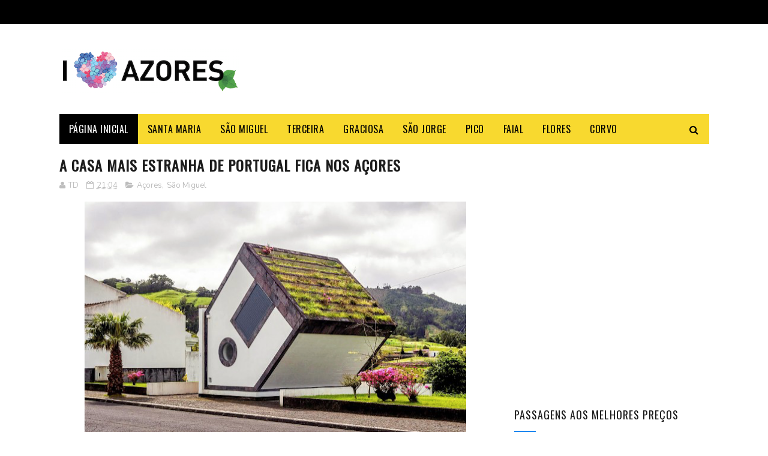

--- FILE ---
content_type: text/html; charset=UTF-8
request_url: https://www.booking.com/flexiproduct.html?product=sbp&w=700&h=300&aid=1550914&target_aid=828677&fid=1769000709445&affiliate-link=widget1&
body_size: 1820
content:
<!DOCTYPE html>
<html lang="en">
<head>
    <meta charset="utf-8">
    <meta name="viewport" content="width=device-width, initial-scale=1">
    <title></title>
    <style>
        body {
            font-family: "Arial";
        }
    </style>
    <script type="text/javascript">
    window.awsWafCookieDomainList = ['booking.com'];
    window.gokuProps = {
"key":"AQIDAHjcYu/GjX+QlghicBgQ/7bFaQZ+m5FKCMDnO+vTbNg96AHf0QDR8N4FZ0BkUn8kcucXAAAAfjB8BgkqhkiG9w0BBwagbzBtAgEAMGgGCSqGSIb3DQEHATAeBglghkgBZQMEAS4wEQQMuq52ahLIzXS391ltAgEQgDujRkBXrrIUjgs1lAsFcu/9kgpI/IuavohSG7yE1BYsDzpFl4iqc4edkSwfTozI/iGO7lnWq3QC9N4X1w==",
          "iv":"D5497wFWjwAAASc4",
          "context":"AU0amyZCE5T/B4ystm2R2LGYbPh4Rbef2jVKcxXITsgw9qdQxDVLVFw9/C3QFv5mTwNAM5jshYAGCcLtVlxClrAoU80SaSdVa7SwIExaJuZ1qvqfA+m6iUozdgAYGlce8RG9ZaZmflLfFZQBDH2XSd6dN7t1aPPvI4GySHGmL+ZOGhQYJhm9gGo6ZKr3adIkxUL5FahWZ7bOk1bh21SyYQvNOpelzz4/ZER97sh5pOeJz89K+VWKpHmhuAE41sQniF9zGbRvfsOqJCh3iK8Re3ute2rrQRw28zwMvz7RyCt4N+pE605SuOBsTtmeLkEDRAakLbGQjCt6isMvLb7T5VcBOJlqC+oBo1h+BJtbO4XWdGlx+zpQ8Q=="
};
    </script>
    <script src="https://d8c14d4960ca.337f8b16.us-east-2.token.awswaf.com/d8c14d4960ca/a18a4859af9c/f81f84a03d17/challenge.js"></script>
</head>
<body>
    <div id="challenge-container"></div>
    <script type="text/javascript">
        AwsWafIntegration.saveReferrer();
        AwsWafIntegration.checkForceRefresh().then((forceRefresh) => {
            if (forceRefresh) {
                AwsWafIntegration.forceRefreshToken().then(() => {
                    window.location.reload(true);
                });
            } else {
                AwsWafIntegration.getToken().then(() => {
                    window.location.reload(true);
                });
            }
        });
    </script>
    <noscript>
        <h1>JavaScript is disabled</h1>
        In order to continue, we need to verify that you're not a robot.
        This requires JavaScript. Enable JavaScript and then reload the page.
    </noscript>
</body>
</html>

--- FILE ---
content_type: text/html; charset=UTF-8
request_url: https://www.booking.com/flexiproduct.html?product=nsb&w=100%25&h=250&aid=828694&target_aid=828677&fid=1769000709465&affiliate-link=widget1&
body_size: 1818
content:
<!DOCTYPE html>
<html lang="en">
<head>
    <meta charset="utf-8">
    <meta name="viewport" content="width=device-width, initial-scale=1">
    <title></title>
    <style>
        body {
            font-family: "Arial";
        }
    </style>
    <script type="text/javascript">
    window.awsWafCookieDomainList = ['booking.com'];
    window.gokuProps = {
"key":"AQIDAHjcYu/GjX+QlghicBgQ/7bFaQZ+m5FKCMDnO+vTbNg96AHf0QDR8N4FZ0BkUn8kcucXAAAAfjB8BgkqhkiG9w0BBwagbzBtAgEAMGgGCSqGSIb3DQEHATAeBglghkgBZQMEAS4wEQQMuq52ahLIzXS391ltAgEQgDujRkBXrrIUjgs1lAsFcu/9kgpI/IuavohSG7yE1BYsDzpFl4iqc4edkSwfTozI/iGO7lnWq3QC9N4X1w==",
          "iv":"D549yAFY+wAAAQy+",
          "context":"JZJdrduY9/IroZPbdEvX5Bp3xJx20H7ZZ/XSFu/CLjwZHcH+zOBUkefTyYW83lEGRpFFfzcbUyyHAFGfW+LGwPF76Zb3rqvQj122bTkMZeq/uHoxsHK7Uj3VSiTHHs/Ty4uC8ZJXmrO0rQAh/fYa4kkl8f21x4Qfy+qXd12Qbt5ftGENFMR/beVw+r7SvCcxSGA0CKLktSEWTBVAuj3Klpsr7d3sax1Djyxz9xP8G/yYd0KE4YQ4dOQoXAmuWjVmUxLvbx+BcriZRzPGVeIE2g9VuRih28ZbrPgv21vPMm7dDh+dxp/c/dCrauygP6BJtsN+Phz7BlMMnPpYMMctZJR3KE3GlfpBQYJxRz45XeVhzIZlqFYOtA=="
};
    </script>
    <script src="https://d8c14d4960ca.337f8b16.us-east-2.token.awswaf.com/d8c14d4960ca/a18a4859af9c/f81f84a03d17/challenge.js"></script>
</head>
<body>
    <div id="challenge-container"></div>
    <script type="text/javascript">
        AwsWafIntegration.saveReferrer();
        AwsWafIntegration.checkForceRefresh().then((forceRefresh) => {
            if (forceRefresh) {
                AwsWafIntegration.forceRefreshToken().then(() => {
                    window.location.reload(true);
                });
            } else {
                AwsWafIntegration.getToken().then(() => {
                    window.location.reload(true);
                });
            }
        });
    </script>
    <noscript>
        <h1>JavaScript is disabled</h1>
        In order to continue, we need to verify that you're not a robot.
        This requires JavaScript. Enable JavaScript and then reload the page.
    </noscript>
</body>
</html>

--- FILE ---
content_type: text/html; charset=utf-8
request_url: https://www.google.com/recaptcha/api2/aframe
body_size: 268
content:
<!DOCTYPE HTML><html><head><meta http-equiv="content-type" content="text/html; charset=UTF-8"></head><body><script nonce="QI9Lcjb5cEGJamCVNo2lGQ">/** Anti-fraud and anti-abuse applications only. See google.com/recaptcha */ try{var clients={'sodar':'https://pagead2.googlesyndication.com/pagead/sodar?'};window.addEventListener("message",function(a){try{if(a.source===window.parent){var b=JSON.parse(a.data);var c=clients[b['id']];if(c){var d=document.createElement('img');d.src=c+b['params']+'&rc='+(localStorage.getItem("rc::a")?sessionStorage.getItem("rc::b"):"");window.document.body.appendChild(d);sessionStorage.setItem("rc::e",parseInt(sessionStorage.getItem("rc::e")||0)+1);localStorage.setItem("rc::h",'1769000713639');}}}catch(b){}});window.parent.postMessage("_grecaptcha_ready", "*");}catch(b){}</script></body></html>

--- FILE ---
content_type: text/javascript; charset=UTF-8
request_url: https://www.iloveazores.net/feeds/posts/default/-/S%C3%A3o%20Miguel?alt=json-in-script&max-results=3&callback=jQuery112207585841340085651_1769000708132&_=1769000708133
body_size: 18269
content:
// API callback
jQuery112207585841340085651_1769000708132({"version":"1.0","encoding":"UTF-8","feed":{"xmlns":"http://www.w3.org/2005/Atom","xmlns$openSearch":"http://a9.com/-/spec/opensearchrss/1.0/","xmlns$blogger":"http://schemas.google.com/blogger/2008","xmlns$georss":"http://www.georss.org/georss","xmlns$gd":"http://schemas.google.com/g/2005","xmlns$thr":"http://purl.org/syndication/thread/1.0","id":{"$t":"tag:blogger.com,1999:blog-5340200966817924628"},"updated":{"$t":"2026-01-17T19:38:36.253-01:00"},"category":[{"term":"Açores"},{"term":"Noticias"},{"term":"Videos"},{"term":"Terceira"},{"term":"SaoMiguel"},{"term":"Boca do Mundo"},{"term":"Festividades"},{"term":"Pico"},{"term":"SantaMaria"},{"term":"Desporto"},{"term":"São Miguel"},{"term":"Fazer"},{"term":"aviões"},{"term":"Viagens"},{"term":"SaoJorge"},{"term":"Faial"},{"term":"música"},{"term":"Flores"},{"term":"Corvo"},{"term":"Graciosa"},{"term":"Comer"},{"term":"Curiosidades"},{"term":"Gastronomia"},{"term":"Humor"},{"term":"Ficar"},{"term":"Fotos"},{"term":"Trilhos"},{"term":"Celebridades Açorianas"},{"term":"Santa Maria"},{"term":"Animais"},{"term":"Aventura"},{"term":"Eventos"},{"term":"Slide-Show"},{"term":"Culinária"},{"term":"Carros"},{"term":"Férias"},{"term":"News"},{"term":"Atividades"},{"term":"arquitetura"},{"term":"São Jorge"},{"term":"Apanhados"},{"term":"Clebridades Açorianas"},{"term":"Hotel"},{"term":"Lendas"},{"term":"Mar"},{"term":"Marradas"},{"term":"Passatempo"},{"term":"Vinhos"},{"term":"neve"}],"title":{"type":"text","$t":"I Love Azores"},"subtitle":{"type":"html","$t":"Tudo o que precisa saber sobre os Açores \/ Azores. Melhores locais a visitar, veja aqui algumas das melhores fotos e vídeos feitos nos Açores. I Love Azores "},"link":[{"rel":"http://schemas.google.com/g/2005#feed","type":"application/atom+xml","href":"https:\/\/www.iloveazores.net\/feeds\/posts\/default"},{"rel":"self","type":"application/atom+xml","href":"https:\/\/www.blogger.com\/feeds\/5340200966817924628\/posts\/default\/-\/S%C3%A3o+Miguel?alt=json-in-script\u0026max-results=3"},{"rel":"alternate","type":"text/html","href":"https:\/\/www.iloveazores.net\/search\/label\/S%C3%A3o%20Miguel"},{"rel":"hub","href":"http://pubsubhubbub.appspot.com/"},{"rel":"next","type":"application/atom+xml","href":"https:\/\/www.blogger.com\/feeds\/5340200966817924628\/posts\/default\/-\/S%C3%A3o+Miguel\/-\/S%C3%A3o+Miguel?alt=json-in-script\u0026start-index=4\u0026max-results=3"}],"author":[{"name":{"$t":"KeeG"},"uri":{"$t":"http:\/\/www.blogger.com\/profile\/04912731790966419870"},"email":{"$t":"noreply@blogger.com"},"gd$image":{"rel":"http://schemas.google.com/g/2005#thumbnail","width":"16","height":"16","src":"https:\/\/img1.blogblog.com\/img\/b16-rounded.gif"}}],"generator":{"version":"7.00","uri":"http://www.blogger.com","$t":"Blogger"},"openSearch$totalResults":{"$t":"69"},"openSearch$startIndex":{"$t":"1"},"openSearch$itemsPerPage":{"$t":"3"},"entry":[{"id":{"$t":"tag:blogger.com,1999:blog-5340200966817924628.post-7912008877719521907"},"published":{"$t":"2025-08-14T11:54:00.004+00:00"},"updated":{"$t":"2025-08-14T11:59:01.070+00:00"},"category":[{"scheme":"http://www.blogger.com/atom/ns#","term":"Açores"},{"scheme":"http://www.blogger.com/atom/ns#","term":"Faial"},{"scheme":"http://www.blogger.com/atom/ns#","term":"Flores"},{"scheme":"http://www.blogger.com/atom/ns#","term":"Pico"},{"scheme":"http://www.blogger.com/atom/ns#","term":"São Miguel"},{"scheme":"http://www.blogger.com/atom/ns#","term":"Terceira"}],"title":{"type":"text","$t":"Melhores Hotéis Boutique e de Charme dos Açores (2025)"},"content":{"type":"html","$t":"\u003Ch1\u003EMelhores Hotéis Boutique e de Charme dos Açores (2025)\u003C\/h1\u003E\n\n\u003Cp\u003EOs Açores são um arquipélago de nove ilhas no Atlântico onde a natureza, a hospitalidade e a autenticidade caminham lado a lado. Em 2025, a oferta de alojamentos boutique e de charme continua a crescer e a surpreender. Abaixo compilamos uma seleção de hotéis que combinam luxo discreto, arquitetura singular e uma ligação profunda com a cultura e a paisagem açoriana, incluindo opiniões de viajantes que já os visitaram.\u003C\/p\u003E\n\n\u003Ch2\u003EWhite Exclusive Suites \u0026amp; Villas – Lagoa, São Miguel\u003C\/h2\u003E\n\u003Cp\u003E\u003Cimg alt=\"White Exclusive Suites \u0026amp; Villas com piscina infinita, São Miguel\" loading=\"lazy\" src=\"https:\/\/blogger.googleusercontent.com\/img\/b\/R29vZ2xl\/AVvXsEj7NPl63WiRO3I1a7qm_Nqsn-PT7uTpMm8-l7fzyqfKDVG42sVxfvnOV1r_wUPkboEmrGqb0L1rCMD8_zsqIjvLMWMcMcU-akXWeRag8cCUg50E9OkuINZl_NcXF-E2AhPycY7hqVn__Z55S9h647ocE8UIy2N74i7Rb1wi3rvcJGjf_g9UdQGROyImnEg\/s650\/White-Exclusive-Suites-Villas.JPG\" width=\"100%\" \/\u003E\u003C\/p\u003E\n\u003Cp\u003EUm dos hotéis mais elogiados de São Miguel é o \u003Ca href=\"https:\/\/expedia.com\/affiliate\/shTG5Ja\" rel=\"nofollow\" target=\"_blank\"\u003EWhite Exclusive Suites \u0026amp; Villas\u003C\/a\u003E, concebido pelo casal João e Catarina Reis. Situado numa antiga casa senhorial à beira-mar em Lagoa, o hotel foi projectado como um refúgio apenas para adultos, com apenas 9 suites e uma villa. O conceito centra-se num luxo intimista em que “o tempo abranda e a natureza dita o ritmo”, oferecendo vistas sobre o Atlântico e um ambiente sereno. O programa Slow Living inclui piscina de fundo infinito, spa com tratamentos inspirados no mar e restaurante de farm-to-table.\u003C\/p\u003E\n\u003Cblockquote\u003E\n  \u003Cp\u003E\u003Cstrong\u003E“Lugar absolutamente esplêndido, com design minimalista e muito conforto.”\u003C\/strong\u003E Excelente vista e serviço impecável da equipa. Piscina infinita com vista para o Atlântico é um destaque especial.\u003C\/p\u003E\n  \u003Cp\u003E\u003Csmall\u003E— Outubro 2024 · Booking.com\u003C\/small\u003E\u003C\/p\u003E\n\n  \u003Cp\u003E\u003Cstrong\u003E“Perfeita escapadela romântica.\u003C\/strong\u003E O ambiente intimista e os detalhes luxuosos fizeram-nos sentir que estávamos num refúgio privado. Pequeno-almoço fantástico e staff extraordinariamente atencioso.”\u003C\/p\u003E\n  \u003Cp\u003E\u003Csmall\u003E— Julho 2025 · Booking.com\u003C\/small\u003E\u003C\/p\u003E\n\n  \u003Cp\u003E\u003Cstrong\u003E“Hotel boutique de excelência.\u003C\/strong\u003E Cada recanto é cuidado ao pormenor. Ideal para relaxar, desconectar e apreciar a natureza à volta.”\u003C\/p\u003E\n  \u003Cp\u003E\u003Csmall\u003E— Maio 2025 · Expedia\u003C\/small\u003E\u003C\/p\u003E\n\n  \u003Cp\u003E\u003Cstrong\u003E“Proibição de voltar para sempre!\u003C\/strong\u003E Ficámos encantados desde a chegada — a piscina, a decoração moderna e o serviço atencioso criaram uma estadia memorável.”\u003C\/p\u003E\n  \u003Cp\u003E\u003Csmall\u003E— Setembro 2024 · Hotels.com\u003C\/small\u003E\u003C\/p\u003E\n\u003C\/blockquote\u003E\n\n\u003Ch2\u003EFurnas Lake Forest Living – Furnas, São Miguel\u003C\/h2\u003E\n\u003Cp\u003E\u003Cimg alt=\"Bungalows no meio da floresta em Furnas Lake Forest Living\" loading=\"lazy\" src=\"https:\/\/blogger.googleusercontent.com\/img\/b\/R29vZ2xl\/[base64]\/s600\/Furnas-Lake-Forest-Living.JPG\" width=\"100%\" \/\u003E\u003C\/p\u003E\n\u003Cp\u003ENo vale das Furnas, rodeado de fumarolas e nascentes termais, o \u003Ca href=\"https:\/\/expedia.com\/affiliate\/eSSupF4\" rel=\"nofollow\" target=\"_blank\"\u003EFurnas Lake Forest Living\u003C\/a\u003E (Octant Hotels) oferece uma experiência de “retiro na floresta”. O complexo ocupa 42 hectares de floresta com bungalows contemporâneos, piscina de água quente e restaurante rústico‑chique. A proximidade da lagoa das Furnas (a 150 m) permite aceder aos trilhos e às caldeiras fumegantes.\u0026nbsp;\u003C\/p\u003E\n\u003Cblockquote\u003E\n  \u003Cp\u003E\u003Cstrong\u003E“Lugar mágico numa floresta encantada. Uma noite foi pouco. Pequeno-almoço excelente. Staff maravilhoso.”\u003C\/strong\u003E\u003C\/p\u003E\n  \u003Cp\u003E\u003Csmall\u003E— Gøril, junho 2025 · Booking.com\u003C\/small\u003E\u003C\/p\u003E\n\n  \u003Cp\u003E\u003Cstrong\u003E“Óptimo pequeno-almoço, ainda que um pouco caro. Alojamento único, sensação de estar em comunhão com a natureza. Restaurante farm-to-table. Staff excelente. Tudo muito limpo.”\u003C\/strong\u003E\u003C\/p\u003E\n  \u003Cp\u003E\u003Csmall\u003E— Kathleen, maio 2025 · Booking.com\u003C\/small\u003E\u003C\/p\u003E\n\n  \u003Cp\u003E\u003Cstrong\u003E“Espaço lindíssimo com staff extremamente simpático e prestável. Localização soberba, serena e à beira do lago. Pequeno-almoço e restaurante excelentes.”\u003C\/strong\u003E\u003C\/p\u003E\n  \u003Cp\u003E\u003Csmall\u003E— Annie, maio 2025 · Expedia\u003C\/small\u003E\u003C\/p\u003E\n\n  \u003Cp\u003E\u003Cstrong\u003E“Um verdadeiro sonho. Decoração elegante, pessoal atencioso e localização ideal para explorar Furnas e as suas nascentes.”\u003C\/strong\u003E\u003C\/p\u003E\n  \u003Cp\u003E\u003Csmall\u003E— Jacqueline, março 2024 · Expedia\u003C\/small\u003E\u003C\/p\u003E\n\u003C\/blockquote\u003E\n\n\u003Ch2\u003ESanta Bárbara Eco-Beach Resort – Ribeira Grande, São Miguel\u003C\/h2\u003E\n\u003Cp\u003E\u003Cimg alt=\"Santa Bárbara Eco-Beach Resort com piscina e vista mar\" loading=\"lazy\" src=\"https:\/\/blogger.googleusercontent.com\/img\/b\/R29vZ2xl\/AVvXsEji6ee1hMYiTzkgKFwzdlSN5ktNyjTXzbZKo0mnmv5c5WWlMTFS_IASFOlZdniV91RHY7q3h4h-cL2w-6e1MoU05YtFblydFINjSPmh675nesbQtYI-44MVrPmdKJ8gxFhMx2Ubj-3xaQKzySrtYTNBIEua36ou7UIbJ4uWbUU7CL6i3eSLMR_g69KuvBg\/s320\/Santa-B%C3%A1rbara-Eco-Beach-Resort.JPG\" width=\"100%\" \/\u003E\u003C\/p\u003E\n\u003Cp\u003ELocalizado no norte de São Miguel, o \u003Ca href=\"https:\/\/expedia.com\/affiliate\/Nwks0zd\" rel=\"nofollow\" target=\"_blank\"\u003ESanta Bárbara Eco-Beach Resort\u003C\/a\u003E foi o primeiro eco-resort de luxo da reDispõe de três tipos de villas: Garden Villas, rodeadas de plantas endémicas; Blue \u0026amp; Green Villas, com vistas simultâneas para a praia e as montanhas; e Retreat Villas, que incluem jacuzzi exterior ou plataforma de contemplação. O resort integra também restaurante e bar que utilizam produtos biológicos locais e um beach club (de abril a outubro). Entre as actividades sugeridas estão surf, mergulho, canyoning, observação de baleias e pesca desportiva. O ambiente íntimo e exclusivo atrai casais em busca de tranquilidade.\u003C\/p\u003E\n\u003Cblockquote\u003E\n  \u003Cp\u003E\u003Cstrong\u003E“Linda propriedade com vistas deslumbrantes e staff maravilhoso!\u003C\/strong\u003E Foram muito prestáveis a ajudar com o plano diário e recomendações na ilha!”\u003C\/p\u003E\n  \u003Cp\u003E\u003Csmall\u003E— Meredith, junho de 2025 · Booking.com\u003C\/small\u003E\u003C\/p\u003E\n\n  \u003Cp\u003E\u003Cstrong\u003E“Propriedade incrível com staff fenomenal! Toda a gente foi extremamente útil!”\u003C\/strong\u003E\u003C\/p\u003E\n  \u003Cp\u003E\u003Csmall\u003E— Cathleen, julho de 2025 · Booking.com\u003C\/small\u003E\u003C\/p\u003E\n\n  \u003Cp\u003E\u003Cstrong\u003E“Um lugar maravilhoso para relaxar. O staff foi incrivelmente simpático e prestável. O restaurante serviu comida deliciosa com vista deslumbrante.”\u003C\/strong\u003E\u003C\/p\u003E\n  \u003Cp\u003E\u003Csmall\u003E— Caroline, maio de 2025 · Booking.com\u003C\/small\u003E\u003C\/p\u003E\n\n  \u003Cp\u003E\u003Cstrong\u003E“Amámos este resort! Hospitalidade extraordinária e comida deliciosa. As vistas são incomparáveis e estamos ansiosos por voltar.”\u003C\/strong\u003E\u003C\/p\u003E\n  \u003Cp\u003E\u003Csmall\u003E— Chloe, março de 2025 · Hotels.com\u003C\/small\u003E\u003C\/p\u003E\n\u003C\/blockquote\u003E\n\n\n\u003Ch2\u003EAzul Singular – Horta, Faial\u003C\/h2\u003E\n\u003Cp\u003E\u003Cimg alt=\"Interior de tenda de glamping no Azul Singular, Faial\" loading=\"lazy\" src=\"https:\/\/blogger.googleusercontent.com\/img\/b\/R29vZ2xl\/AVvXsEjUMQILxCeq-X_jTFO4lTD3Z23LvQcbKLOhEsECBme7NYRdxD_WfXLKlLBj5Td0HqnoZw7r9GlViSUlSSWK53aJbMYgLHCz11SBc0_7F31RLPDhe8XKlyKygsddLI9dj2qWIWIbK9818yvVMjqBfODBd0VUZ6dc54i5y7NFMCKzApSK0q2YkqB1mwJqOBI\/s320\/Azul-Singular.JPG\" width=\"100%\" \/\u003E\u003C\/p\u003E\n\u003Cp\u003ENo Faial, o \u003Ca href=\"https:\/\/expedia.com\/affiliate\/dYzPO61\" rel=\"nofollow\" target=\"_blank\"\u003EAzul Singular\u003C\/a\u003E é um conceito único de glamping que combina tendas híbridas com madeira e lona em plena plantação ornamental de 30 anos. As acomodações incluem grandes tendas familiares, tendas para casais e yurts com domo transparente para observação das estrelas. O projecto, gerido por Pedro e Antónia, foi concebido para minimizar o impacto ambiental: as estruturas mantêm a vegetação nativa, utilizam ventilação natural, compostagem e reciclagem, e evitam produtos químicos. A comida provém maioritariamente de fornecedores locais. Atividades propostas incluem birdwatching, passeios de bicicleta, relaxamento em jardins privados e praias próximas.\u003C\/p\u003E\n\u003Cblockquote\u003E\n  \u003Cp\u003E\u003Cstrong\u003E“Recepção ao paraíso — Azul Singular.\u003C\/strong\u003E Aproveitámos cada minuto. Um dos lugares mais únicos onde estivemos. Muito bem equipado, limpo e impecável! As camas, a vista de cada canto — é como estar no paraíso! O Pedro e a Antónia são acolhedores, prestáveis e deram excelentes conselhos. Pequeno-almoço muito agradável e fresco! Sentimos o cuidado, o amor e a paixão com que mantêm este lugar. Experiência fantástica! Se procuras algo diferente, excelente — este é o local onde deverás ficar.”\u003C\/p\u003E\n  \u003Cp\u003E\u003Csmall\u003E— Haviva (Israel), maio 2025 · Booking.com\u003C\/small\u003E\u003C\/p\u003E\n\n  \u003Cp\u003E\u003Cstrong\u003E“Jóia glamping deslumbrante.\u003C\/strong\u003E É um lugar impressionante, muito bem concebido, com atenção a detalhes práticos e um pequeno-almoço incrível (produtos regionais), entregue fresco à tua porta todas as manhãs. Só podemos recomendar ficar aqui.”\u003C\/p\u003E\n  \u003Cp\u003E\u003Csmall\u003E— Melanie (Alemanha), março 2025 · Booking.com\u003C\/small\u003E\u003C\/p\u003E\n\n  \u003Cp\u003E\u003Cstrong\u003E“O espírito dos Açores.\u003C\/strong\u003E Este lugar é realmente especial e transmite a magia da tranquilidade açoriana, conforto e harmonia com a natureza. Passámos alguns dias aqui em fevereiro, durante o pior tempo, mas sentíamo-nos quentes e acolhidos na nossa tenda graças à lareira adorável e ao aquecedor elétrico. Os anfitriões, Pedro e Antónia, são incrivelmente calorosos, trabalhadores e hospitaleiros. Um maravilhoso pequeno-almoço com produtos locais é gentilmente deixado numa cesta na tua varanda, permitindo-te dormir até mais tarde sem preocupações. Eu podia escrever sobre este lugar durante horas, mas a melhor forma de o viver é ficar aqui pelo menos três noites. Altamente recomendado!”\u003C\/p\u003E\n  \u003Cp\u003E\u003Csmall\u003E— Oleksandr (Portugal), fevereiro 2025 · Booking.com\u003C\/small\u003E\u003C\/p\u003E\n\n  \u003Cp\u003E\u003Cstrong\u003E“Maravilhoso cabana, senti que estávamos na selva.\u003C\/strong\u003E O pequeno-almoço era entregue todas as manhãs, e apreciámos o esforço para evitar o desperdício de comida.”\u003C\/p\u003E\n  \u003Cp\u003E\u003Csmall\u003E— Amelia (Espanha), junho 2025 · Booking.com\u0026nbsp;\u003C\/small\u003E\u003C\/p\u003E\n\u003C\/blockquote\u003E\n\n\u003Ch2\u003EAdegas do Pico – Praínha, Pico\u003C\/h2\u003E\n\u003Cp\u003E\u003Cimg alt=\"Casas de pedra tradicionais nas Adegas do Pico\" loading=\"lazy\" src=\"https:\/\/blogger.googleusercontent.com\/img\/b\/R29vZ2xl\/AVvXsEh-A-Ywt9U7N2nbP_-nZx9NnA5A5i8LLjTxFOBelf5VxldosNpRRj_jCmo7M_DbilQRLIziqKhVp9aMaC-Cp7zV1maYoRpcACBUWyAJX5ay-4C3okaglR3dqfCHbHXgo8zu4ecTMIpesCHSoBYStFMLaymTYN5IqbaXqYBb7PPVxUsUlrJ76I6p3DJfypM\/s747\/adegas-pico.JPG\" width=\"100%\" \/\u003E\u003C\/p\u003E\n\u003Cp\u003ENa ilha do Pico, as \u003Ca href=\"https:\/\/expedia.com\/affiliate\/53IGhbx\" rel=\"nofollow\" target=\"_blank\"\u003EAdegas do Pico\u003C\/a\u003E são um conjunto de doze casas de pedra situadas no povoado de Praínha. Restauradas para preservar a arquitectura tradicional, as casas oferecem “um ritmo de vida simples e sem pressa”, com vistas para o oceano, churrasqueiras, cozinha equipada e uma piscina natural nas proximidades. Todas dispõem de comodidades modernas como Wi Fi, berços e utensílios de cozinha. A propriedade convida à vida ao ar livre, com facilidades de bar, área de piquenique e acesso a trilhos de caminhadas e observação de aves.\u003C\/p\u003E\n\u003Cblockquote\u003E\n  \u003Cp\u003E\u003Cstrong\u003E“Casas de pedra pitorescas com vista para o Atlântico.\u003C\/strong\u003E Adorámos o deck rodeado de flores para ver o mar. Equipa muito prestável e atenta; deixaram café moído, pão local e doce de maracujá à chegada. Bons equipamentos de aquecimento\/ar condicionado.”\u003C\/p\u003E\n  \u003Cp\u003E\u003Csmall\u003E— Ago 2024 · Booking.com\u003C\/small\u003E\u003C\/p\u003E\n\n  \u003Cp\u003E\u003Cstrong\u003E“Cottage acolhedora mesmo junto à costa.\u003C\/strong\u003E Ver as ondas a bater na praia vulcânica pela janela foi mágico. Staff simpático e útil. Aldeia tranquila com boa padaria nas proximidades. Excelente opção para quem quer ficar fora de Madalena.”\u003C\/p\u003E\n  \u003Cp\u003E\u003Csmall\u003E— Out 2016 · Hotels.com\u003C\/small\u003E\u003C\/p\u003E\n\n  \u003Cp\u003E\u003Cstrong\u003E“Estadia charmosa e tranquila.\u003C\/strong\u003E Casas espaçosas, limpas e bem equipadas, com vistas sobre o oceano e vinhas. Hospitalidade notável e ótimas dicas para explorar a ilha. \u003Cem\u003ENota:\u003C\/em\u003E alguns hóspedes referem Wi-Fi irregular e insetos em certas casas, mantendo o carácter rústico do local.”\u003C\/p\u003E\n  \u003Cp\u003E\u003Csmall\u003E— 2025 · Wanderlog (compilação de reviews)\u003C\/small\u003E\u003C\/p\u003E\n\n  \u003Cp\u003E\u003Cstrong\u003E“Mais aldeamento do que hotel clássico — e é isso que o torna especial.\u003C\/strong\u003E Ideal para quem procura autonomia, ritmo local e paisagem dramática; casas com cozinha e terraço para viver a ilha como residente.”\u003C\/p\u003E\n  \u003Cp\u003E\u003Csmall\u003E— Fev 2025 · The Hotel Journal\u003C\/small\u003E\u003C\/p\u003E\n\u003C\/blockquote\u003E\n\n\u003Ch2\u003EAldeia da Cuada – Fajã Grande, Flores\u003C\/h2\u003E\n\u003Cp\u003E\u003Cimg alt=\"Casas recuperadas da Aldeia da Cuada em Flores\" loading=\"lazy\" src=\"https:\/\/blogger.googleusercontent.com\/img\/b\/R29vZ2xl\/AVvXsEiad8u0qOBpmRyO9U8nLoX8t9nQcIOL2ioGt0bjOGchWQLW_dDZ3SfFMyR75wJIQExE86DTCFTzG-AtcuLnX80SKXp9xip_Tdi3rLIsBiUfwjxWtqYbTYQLQEY97sQVbtqyqbBJDit5wDNZorkmgsB8_jE_lSmJ7FjRKGxYFonh4a6a6XC_vV7zLRJkQ34\/s635\/aldeia-da-cuada.JPG\" width=\"100%\" \/\u003E\u003C\/p\u003E\n\u003Cp\u003EA \u003Ca href=\"https:\/\/expedia.com\/affiliate\/cdOltdG\" rel=\"nofollow\" target=\"_blank\"\u003EAldeia da Cuada\u003C\/a\u003E situa‑se na pitoresca Fajã\u0026nbsp;Grande, na ilha das Flores. Este projecto de turismo rural recuperou 16 casas de pedra abandonadas, transformando‑as em alojamentos confortáveis que conservam a traça original. O local tem restaurante que serve pratos tradicionais açorianos e oferece uma base perfeita para explorar as cascatas e trilhos da ilha\u003C\/p\u003E\n\n\u003Cblockquote\u003E\n  \u003Cp\u003E\u003Cstrong\u003E“Este é um dos lugares mais bonitos em que já fiquei.”\u003C\/strong\u003E O staff foi super simpático. O ambiente é idílico, com vistas de cortar a respiração das cascatas por cada janela. O pequeno-almoço foi excelente, o restaurante mágico (reserva recomendada), piscina acolhedora e massagens com pedras quentes inesquecíveis. Não podia recomendar mais.”\u003C\/p\u003E\n  \u003Cp\u003E\u003Csmall\u003E— Agosto 2025 · Booking.com\u003C\/small\u003E\u003C\/p\u003E\n\n  \u003Cp\u003E\u003Cstrong\u003E“Local incrível e pacífico, rodeado pela natureza — ideal para abrandar e relaxar.”\u003C\/strong\u003E\u003C\/p\u003E\n  \u003Cp\u003E\u003Csmall\u003E— Abril 2025 · Hotels.com\u003C\/small\u003E\u003C\/p\u003E\n\n  \u003Cp\u003E\u003Cstrong\u003E“Lugares bonitos de sonho! Ficámos numa das casas de pedra restauradas, muito bem equipada, com jardim privado e vistas para cascatas e oceano. Os pores do sol do jardim foram absolutamente mágicos.”\u003C\/strong\u003E\u003C\/p\u003E\n  \u003Cp\u003E\u003Csmall\u003E— Julho 2025 · Booking.com\u003C\/small\u003E\u003C\/p\u003E\n\n  \u003Cp\u003E\u003Cstrong\u003E“Comida no restaurante excelente, staff adorável ajudou nas reservas de excursões e sugeriu trilhos locais. Ambiente familiar e acolhedor.”\u003C\/strong\u003E\u003C\/p\u003E\n  \u003Cp\u003E\u003Csmall\u003E— Maio 2025 · Booking.com\u003C\/small\u003E\u003C\/p\u003E\n\u003C\/blockquote\u003E\n\n\u003Ch2\u003EBoutique Hotel Teatro – Angra do Heroísmo, Terceira\u003C\/h2\u003E\n\u003Cp\u003E\u003Cimg alt=\"Boutique Hotel Teatro fachada histórica à noite\" loading=\"lazy\" src=\"https:\/\/blogger.googleusercontent.com\/img\/b\/R29vZ2xl\/AVvXsEh_JIrpUaDKNi7FK5vi7m_qDKxwaOrpvJZMvqajCab4kt0IuBG91smXov9O60G3U31Fly3dc27Bof7Z3T-vcjxXAAbvLxatB5n1tmjLP0Zn8YsOKLz3qaW217_TSspBV1WNvtorwTWid4hordMxPvyJen-xmqcbX4GHQ534sR1aREHmylhf-UJl4fb5ohU\/s660\/boutique-hotel-teatro.JPG\" width=\"100%\" \/\u003E\u003C\/p\u003E\n\u003Cp\u003EO \u003Ca href=\"https:\/\/expedia.com\/affiliate\/IPKJit3\" rel=\"nofollow\" target=\"_blank\"\u003EBoutique Hotel Teatro\u003C\/a\u003E é um elegante hotel 4 estrelas inaugurado em 2023 que transformou dois edifícios históricos no centro de Angra do Heroísmo, cidade Património Mundial da UNESCO. Com apenas 18 quartos, este hotel combina estilo régio com conforto contemporâneo, oferecendo spa, piscina exterior no terraço, sala de pequenos-almoços, jardim e biblioteca, tudo a poucos passos da Sé Catedral e dos jardins municipais.\u003C\/p\u003E\n\n\u003Cblockquote\u003E\n  \u003Cp\u003E\u003Cstrong\u003E“A estadia foi excelente!”\u003C\/strong\u003E Um lugar único, com serviços requintados e muito charme. O pequeno-almoço era ótimo e o staff maravilhoso.\u003C\/p\u003E\n  \u003Cp\u003E\u003Csmall\u003E— Maio 2025 · Trip.com (via site Trip)\u003C\/small\u003E\u003C\/p\u003E\n\n  \u003Cp\u003E\u003Cstrong\u003E“Localização perfeita no centro histórico, funcionários simpáticos que vão além do esperado. Opções de pequeno-almoço fantásticas.”\u003C\/strong\u003E\u003C\/p\u003E\n  \u003Cp\u003E\u003Csmall\u003E— Junho 2025 · Hotels.com\u003C\/small\u003E\u003C\/p\u003E\n\n  \u003Cp\u003E\u003Cstrong\u003E“Hotel belíssimo, com excelente decoração e muita atenção ao detalhe. A equipa foi extremamente simpática e prestável. Realmente memorável.”\u003C\/strong\u003E\u003C\/p\u003E\n  \u003Cp\u003E\u003Csmall\u003E— Julho 2025 · Booking.com (Karen)\u003C\/small\u003E\u003C\/p\u003E\n\n  \u003Cp\u003E\u003Cstrong\u003E“Excelente acomodação. Toda a equipa é simpática, competente e com um sentido de serviço imperdível. Parecia um hotel de cinco estrelas!”\u003C\/strong\u003E\u003C\/p\u003E\n  \u003Cp\u003E\u003Csmall\u003E— Julho 2025 · Trip.com (Marcella)\u003C\/small\u003E\u003C\/p\u003E\n\u003C\/blockquote\u003E\n\n\u003Ch2\u003EAçores Autêntico Boutique Hotel – Angra do Heroísmo, Terceira\u003C\/h2\u003E\n\u003Cp\u003E\u003Cimg alt=\"Açores Autêntico Boutique Hotel com decoração colorida\" loading=\"lazy\" src=\"https:\/\/blogger.googleusercontent.com\/img\/b\/R29vZ2xl\/AVvXsEg2dv_JHIMUzcsN9we59Hj6Cp-O0vg1PRgh4gS2h_4RDpNevZ_gE7LGNQ-mtkbq-N3KfSqTmT20sKTGsXUSI4CQeucUrjtDkWqHTLC37Xs249-mx-JU02ztV2qDWVrg9Sf5UX_RZukKWSLYsr4fThyKf-9xwDJlX4f3QHyCbn7XfZD3bzxUDytMoKO7WHA\/s320\/A%C3%A7ores-Aut%C3%AAntico-Boutique-Hotel.JPG\" width=\"100%\" \/\u003E\u003C\/p\u003E\n\u003Cp\u003ENo centro da zona histórica de Angra do Heroísmo (património da UNESCO), o \u003Ca href=\"https:\/\/www.booking.com\/hotel\/pt\/acores-autentico.pt-pt.html\" rel=\"nofollow\" target=\"_blank\"\u003EAçores Autêntico Boutique Hotel\u003C\/a\u003E procura integrar se na vida local. A filosofia da propriedade é receber os hóspedes como parte da família da ilha; o hotel destaca que oferece hospitalidade açoriana genuína e faz com que os visitantes se sintam habitantes temporários. Os quartos são modernos e coloridos, e a localização permite explorar facilmente a cidade.\u003C\/p\u003E\n\u003Cblockquote\u003E\n  \u003Cp\u003E\u003Cstrong\u003E“De longe a melhor propriedade em toda a Terceira.”\u003C\/strong\u003E Localização perfeita no centro histórico, muito limpo e moderno. Nada a apontar — a nossa estadia foi incrível.\u003C\/p\u003E\n  \u003Cp\u003E\u003Csmall\u003E— Derek, junho 2025 · Booking.com\u003C\/small\u003E\u003C\/p\u003E\n\n  \u003Cp\u003E\u003Cstrong\u003E“Melhor experiência.”\u003C\/strong\u003E Equipa super simpática e prestável. A propriedade é muito nova e decorada com bom gosto. Restaurante mexicano anexo muito conveniente.\u003C\/p\u003E\n  \u003Cp\u003E\u003Csmall\u003E— Deepa, março 2025 · Booking.com\u003C\/small\u003E\u003C\/p\u003E\n\n  \u003Cp\u003E\u003Cstrong\u003E“Excelente localização para explorar a pé — tudo ao alcance!”\u003C\/strong\u003E Hotel acolhedor e simpático; pequeno-almoço fantástico e cidade maravilhosa.\u003C\/p\u003E\n  \u003Cp\u003E\u003Csmall\u003E— Robin, maio 2025 · Expedia\u003C\/small\u003E\u003C\/p\u003E\n\n  \u003Cp\u003E\u003Cstrong\u003E“Serviço de primeira classe num ambiente de topo!”\u003C\/strong\u003E A equipa foi impecável. O gerente Pedro tratou-nos de imediato por nome, ajudou com um berço extra e até trouxe café pela manhã. Uma experiência encantadora e sem pretensões.\u003C\/p\u003E\n  \u003Cp\u003E\u003Csmall\u003E— Verified traveler, julho 2025 · Hotels.com\u003C\/small\u003E\u003C\/p\u003E\n\u003C\/blockquote\u003E\n\n\n\u003Ch2\u003EDicas Finais\u003C\/h2\u003E\n\u003Cul\u003E\n  \u003Cli\u003E\u003Cstrong\u003EReserve com antecedência:\u003C\/strong\u003E Estes hotéis têm poucos quartos e esgotam rápido em época alta.\u003C\/li\u003E\n  \u003Cli\u003E\u003Cstrong\u003EExperiências locais:\u003C\/strong\u003E Inclua atividades como observação de cetáceos, trilhos e provas de vinho.\u003C\/li\u003E\n  \u003Cli\u003E\u003Cstrong\u003ESustentabilidade:\u003C\/strong\u003E Prefira opções como Azul Singular ou Santa Bárbara Eco-Beach Resort, comprometidos com práticas ecológicas.\u003C\/li\u003E\n\u003C\/ul\u003E\n\n\u003Cp\u003EEstes hotéis boutique e de charme mostram a diversidade de experiências que os Açores oferecem — desde glamping no Faial até luxo discreto com jacuzzi privado em São Miguel. Ao escolher um destes alojamentos, os viajantes podem desfrutar da natureza exuberante das ilhas e do espírito acolhedor dos açorianos.\u003C\/p\u003E\n\n\n"},"link":[{"rel":"replies","type":"application/atom+xml","href":"https:\/\/www.iloveazores.net\/feeds\/7912008877719521907\/comments\/default","title":"Enviar feedback"},{"rel":"replies","type":"text/html","href":"https:\/\/www.iloveazores.net\/2025\/08\/melhores-hoteis-boutique-charme-acores.html#comment-form","title":"0 Comentários"},{"rel":"edit","type":"application/atom+xml","href":"https:\/\/www.blogger.com\/feeds\/5340200966817924628\/posts\/default\/7912008877719521907"},{"rel":"self","type":"application/atom+xml","href":"https:\/\/www.blogger.com\/feeds\/5340200966817924628\/posts\/default\/7912008877719521907"},{"rel":"alternate","type":"text/html","href":"https:\/\/www.iloveazores.net\/2025\/08\/melhores-hoteis-boutique-charme-acores.html","title":"Melhores Hotéis Boutique e de Charme dos Açores (2025)"}],"author":[{"name":{"$t":"KeeG"},"uri":{"$t":"http:\/\/www.blogger.com\/profile\/04912731790966419870"},"email":{"$t":"noreply@blogger.com"},"gd$image":{"rel":"http://schemas.google.com/g/2005#thumbnail","width":"16","height":"16","src":"https:\/\/img1.blogblog.com\/img\/b16-rounded.gif"}}],"media$thumbnail":{"xmlns$media":"http://search.yahoo.com/mrss/","url":"https:\/\/blogger.googleusercontent.com\/img\/b\/R29vZ2xl\/AVvXsEj7NPl63WiRO3I1a7qm_Nqsn-PT7uTpMm8-l7fzyqfKDVG42sVxfvnOV1r_wUPkboEmrGqb0L1rCMD8_zsqIjvLMWMcMcU-akXWeRag8cCUg50E9OkuINZl_NcXF-E2AhPycY7hqVn__Z55S9h647ocE8UIy2N74i7Rb1wi3rvcJGjf_g9UdQGROyImnEg\/s72-c\/White-Exclusive-Suites-Villas.JPG","height":"72","width":"72"},"thr$total":{"$t":"0"}},{"id":{"$t":"tag:blogger.com,1999:blog-5340200966817924628.post-2548857421298646703"},"published":{"$t":"2025-08-10T17:10:00.002+00:00"},"updated":{"$t":"2025-08-10T17:11:03.465+00:00"},"category":[{"scheme":"http://www.blogger.com/atom/ns#","term":"Fazer"},{"scheme":"http://www.blogger.com/atom/ns#","term":"São Miguel"}],"title":{"type":"text","$t":"10 Melhores Atividades em São Miguel (Açores) — 2025"},"content":{"type":"html","$t":"\u003C!--POST: 10 Melhores Atividades em São Miguel (PT + EN) — iLoveAzores x GetYourGuide--\u003E\n\u003C!--Leve: apenas HTML\/CSS inline, sem JS externo--\u003E\n\n\u003Cdiv class=\"separator\" style=\"clear: both; text-align: center;\"\u003E\u003Ca href=\"https:\/\/blogger.googleusercontent.com\/img\/b\/R29vZ2xl\/AVvXsEj6PgbVrTKiXqtYmwKUC08zWLK4_ZbsdLotHOZ3jbE-WgP2XMUKOMgN0oRFQk_LQeipnIJftzWaz0zoj06bgl8VqR4_pnXV0dqxzdP5AsBajzO3rfvHzQPkT-zSLOybn0jd_5BMIaOcNfr-0ByBZVxfz2-RgyLNKxEAC6qTSR6Rrr1vdmxDPO-hscTO9pc\/s1579\/sunseta%C3%A7ores.png\" imageanchor=\"1\" style=\"margin-left: 1em; margin-right: 1em;\"\u003E\u003Cimg border=\"0\" data-original-height=\"721\" data-original-width=\"1579\" height=\"183\" src=\"https:\/\/blogger.googleusercontent.com\/img\/b\/R29vZ2xl\/AVvXsEj6PgbVrTKiXqtYmwKUC08zWLK4_ZbsdLotHOZ3jbE-WgP2XMUKOMgN0oRFQk_LQeipnIJftzWaz0zoj06bgl8VqR4_pnXV0dqxzdP5AsBajzO3rfvHzQPkT-zSLOybn0jd_5BMIaOcNfr-0ByBZVxfz2-RgyLNKxEAC6qTSR6Rrr1vdmxDPO-hscTO9pc\/w400-h183\/sunseta%C3%A7ores.png\" width=\"400\" style=\"display: none;\"\/\u003E\u003C\/a\u003E\u003C\/div\u003E\n\n\u003Csection style=\"color: #0f172a; font: 16px \/ 1.65 system-ui, \u0026quot;Segoe UI\u0026quot;, Roboto, Arial, sans-serif; margin: 0px auto; max-width: 980px; padding: 16px;\"\u003E\n  \u003Cheader style=\"margin-bottom: 8px;\"\u003E\n    \u003Ch1 style=\"margin: 0.4rem 0px 0px;\"\u003E10 Melhores Atividades em São Miguel (Açores) — 2025\u003C\/h1\u003E\n    \u003Cp style=\"margin: 0.3rem 0px 0.8rem;\"\u003EGuia iLoveAzores com duração, preços indicativos em €, e o que está incluído. Reserva com cancelamento grátis via GetYourGuide.\u003C\/p\u003E\n    \u003Cp style=\"margin: 0px;\"\u003E\u003Cstrong\u003EIdiomas \/ Languages:\u003C\/strong\u003E \u003Ca href=\"#pt\" style=\"color: #0ea5e9;\"\u003EPortuguês\u003C\/a\u003E · \u003Ca href=\"#en\" style=\"color: #0ea5e9;\"\u003EEnglish\u003C\/a\u003E\u003C\/p\u003E\n  \u003C\/header\u003E\n\n  \u003C!--===================== PT =====================--\u003E\n  \u003Carticle id=\"pt\" style=\"background: rgb(255, 255, 255); border-radius: 14px; border: 1px solid rgb(229, 231, 235); margin: 14px 0px; padding: 14px;\"\u003E\n    \u003Ch2 style=\"margin-top: 0px;\"\u003ETop 10 — São Miguel (PT)\u003C\/h2\u003E\n\n    \u003C!--1--\u003E\n    \u003Csection style=\"border-radius: 12px; border: 1px solid rgb(229, 231, 235); margin: 10px 0px; padding: 12px;\"\u003E\n      \u003Ch3 style=\"margin: 0.2rem 0px;\"\u003E1) Observação de Baleias \u0026amp; Golfinhos\u003C\/h3\u003E\n      \u003Cp\u003E\u003Cstrong\u003EDuração:\u003C\/strong\u003E ~3 h · \u003Cstrong\u003EDesde:\u003C\/strong\u003E ~€70\u003C\/p\u003E\n      \u003Cp\u003EPasseio em barco (RIB\/catamarã) com biólogo marinho, briefing de segurança e elevada taxa de avistamentos.\u003C\/p\u003E\n      \u003Cp\u003E\n        \u003Ca href=\"https:\/\/www.getyourguide.com\/ponta-delgada-l1664\/dolphin-whale-watching-tc49\/?partner_id=DUKAIEO\u0026amp;utm_medium=online_publisher\u0026amp;cmp=iloveazores\" rel=\"sponsored nofollow noopener\" style=\"background: rgb(14, 165, 233); border-radius: 10px; color: white; display: inline-block; padding: 0.55rem 0.9rem; text-decoration: none;\" target=\"_blank\"\u003E\n          Reservar na GetYourGuide\n        \u003C\/a\u003E\n      \u003C\/p\u003E\n    \u003C\/section\u003E\n\n    \u003C!--2--\u003E\n    \u003Csection style=\"border-radius: 12px; border: 1px solid rgb(229, 231, 235); margin: 10px 0px; padding: 12px;\"\u003E\n      \u003Ch3 style=\"margin: 0.2rem 0px;\"\u003E2) Buggy nas Sete Cidades (self-drive)\u003C\/h3\u003E\n      \u003Cp\u003E\u003Cstrong\u003EDuração:\u003C\/strong\u003E ~3,5 h · \u003Cstrong\u003EDesde:\u003C\/strong\u003E ~€80\u003C\/p\u003E\n      \u003Cp\u003EConduz pela cratera com paragens em miradouros e troços off-road (condutor precisa de carta).\u003C\/p\u003E\n      \u003Cp\u003E\n        \u003Ca href=\"https:\/\/www.getyourguide.com\/sao-miguel-island-l1663\/sao-miguel-buggy-tour-around-sete-cidades-volcano-t202621\/?partner_id=DUKAIEO\u0026amp;utm_medium=online_publisher\u0026amp;cmp=iloveazores\" rel=\"sponsored nofollow noopener\" style=\"background: rgb(14, 165, 233); border-radius: 10px; color: white; display: inline-block; padding: 0.55rem 0.9rem; text-decoration: none;\" target=\"_blank\"\u003E\n          Reservar Buggy\n        \u003C\/a\u003E\n      \u003C\/p\u003E\n    \u003C\/section\u003E\n\n    \u003C!--3--\u003E\n    \u003Csection style=\"border-radius: 12px; border: 1px solid rgb(229, 231, 235); margin: 10px 0px; padding: 12px;\"\u003E\n      \u003Ch3 style=\"margin: 0.2rem 0px;\"\u003E3) Canyoning – Ribeira dos Caldeirões\u003C\/h3\u003E\n      \u003Cp\u003E\u003Cstrong\u003EDuração:\u003C\/strong\u003E ~3–4 h · \u003Cstrong\u003EDesde:\u003C\/strong\u003E ~€75\u003C\/p\u003E\n      \u003Cp\u003ERapel, saltos e escorregas em cascatas naturais no coração do parque, com guia certificado.\u003C\/p\u003E\n      \u003Cp\u003E\n        \u003Ca href=\"https:\/\/www.getyourguide.com\/ribeira-dos-caldeiroes-natural-park-l128483\/canyoning-experience-ribeira-dos-caldeiroes-in-sao-miguel-t818683\/?partner_id=DUKAIEO\u0026amp;utm_medium=online_publisher\u0026amp;cmp=iloveazores\" rel=\"sponsored nofollow noopener\" style=\"background: rgb(14, 165, 233); border-radius: 10px; color: white; display: inline-block; padding: 0.55rem 0.9rem; text-decoration: none;\" target=\"_blank\"\u003E\n          Reservar Canyoning\n        \u003C\/a\u003E\n      \u003C\/p\u003E\n    \u003C\/section\u003E\n\n    \u003C!--4--\u003E\n    \u003Csection style=\"border-radius: 12px; border: 1px solid rgb(229, 231, 235); margin: 10px 0px; padding: 12px;\"\u003E\n      \u003Ch3 style=\"margin: 0.2rem 0px;\"\u003E4) Tour 4x4: Sete Cidades + Lagoa do Fogo\u003C\/h3\u003E\n      \u003Cp\u003E\u003Cstrong\u003EDuração:\u003C\/strong\u003E ~7 h · \u003Cstrong\u003EDesde:\u003C\/strong\u003E ~€75\u003C\/p\u003E\n      \u003Cp\u003EOff-road com miradouros pouco acessíveis e paisagens vulcânicas com guia local.\u003C\/p\u003E\n      \u003Cp\u003E\n        \u003Ca href=\"https:\/\/www.getyourguide.com\/en-gb\/so-miguel-island-l1663\/private-4x4-tailored-tour-from-ponta-delgada-t64697\/?partner_id=DUKAIEO\u0026amp;utm_medium=online_publisher\u0026amp;cmp=iloveazores\" rel=\"sponsored nofollow noopener\" style=\"background: rgb(14, 165, 233); border-radius: 10px; color: white; display: inline-block; padding: 0.55rem 0.9rem; text-decoration: none;\" target=\"_blank\"\u003E\n          Reservar 4x4\n        \u003C\/a\u003E\n      \u003C\/p\u003E\n    \u003C\/section\u003E\n\n    \u003C!--5--\u003E\n    \u003Csection style=\"border-radius: 12px; border: 1px solid rgb(229, 231, 235); margin: 10px 0px; padding: 12px;\"\u003E\n      \u003Ch3 style=\"margin: 0.2rem 0px;\"\u003E5) Tour Completo de 1 Dia\u003C\/h3\u003E\n      \u003Cp\u003E\u003Cstrong\u003EDuração:\u003C\/strong\u003E ~8 h · \u003Cstrong\u003EDesde:\u003C\/strong\u003E ~€70\u003C\/p\u003E\n      \u003Cp\u003ESete Cidades, Lagoa do Fogo e Vila Franca do Campo num só dia (muitos operadores incluem almoço).\u003C\/p\u003E\n      \u003Cp\u003E\n        \u003Ca href=\"https:\/\/www.getyourguide.com\/en-au\/sao-miguel-island-l1663\/sao-miguel-island-full-day-all-in-one-tour-t100743\/?partner_id=DUKAIEO\u0026amp;utm_medium=online_publisher\u0026amp;cmp=iloveazores\" rel=\"sponsored nofollow noopener\" style=\"background: rgb(14, 165, 233); border-radius: 10px; color: white; display: inline-block; padding: 0.55rem 0.9rem; text-decoration: none;\" target=\"_blank\"\u003E\n          Reservar Tour Full\n        \u003C\/a\u003E\n      \u003C\/p\u003E\n    \u003C\/section\u003E\n\n    \u003C!--6--\u003E\n    \u003Csection style=\"border-radius: 12px; border: 1px solid rgb(229, 231, 235); margin: 10px 0px; padding: 12px;\"\u003E\n      \u003Ch3 style=\"margin: 0.2rem 0px;\"\u003E6) Cruzeiro ao Pôr-do-Sol com Snorkel\u003C\/h3\u003E\n      \u003Cp\u003E\u003Cstrong\u003EDuração:\u003C\/strong\u003E ~2 h · \u003Cstrong\u003EDesde:\u003C\/strong\u003E ~€50\u003C\/p\u003E\n      \u003Cp\u003ENavegação ao entardecer, snorkel e bebida de boas-vindas — super fotogénico.\u003C\/p\u003E\n      \u003Cp\u003E\n        \u003Ca href=\"https:\/\/www.getyourguide.com\/sao-miguel-island-l1663\/luxury-experiences-tc287\/?partner_id=DUKAIEO\u0026amp;utm_medium=online_publisher\u0026amp;cmp=iloveazores\" rel=\"sponsored nofollow noopener\" style=\"background: rgb(14, 165, 233); border-radius: 10px; color: white; display: inline-block; padding: 0.55rem 0.9rem; text-decoration: none;\" target=\"_blank\"\u003E\n          Reservar Cruzeiro\n        \u003C\/a\u003E\n      \u003C\/p\u003E\n    \u003C\/section\u003E\n\n    \u003C!--7--\u003E\n    \u003Csection style=\"border-radius: 12px; border: 1px solid rgb(229, 231, 235); margin: 10px 0px; padding: 12px;\"\u003E\n      \u003Ch3 style=\"margin: 0.2rem 0px;\"\u003E7) Tour Oeste com Almoço\u003C\/h3\u003E\n      \u003Cp\u003E\u003Cstrong\u003EDuração:\u003C\/strong\u003E ~8 h · \u003Cstrong\u003EDesde:\u003C\/strong\u003E ~€60\u003C\/p\u003E\n      \u003Cp\u003EMiradouros, cascatas e costa vulcânica — normalmente com almoço incluído.\u003C\/p\u003E\n      \u003Cp\u003E\n        \u003Ca href=\"https:\/\/www.getyourguide.com\/sao-miguel-island-l1663\/sao-miguel-west-tour-t64862\/?partner_id=DUKAIEO\u0026amp;utm_medium=online_publisher\u0026amp;cmp=iloveazores\" rel=\"sponsored nofollow noopener\" style=\"background: rgb(14, 165, 233); border-radius: 10px; color: white; display: inline-block; padding: 0.55rem 0.9rem; text-decoration: none;\" target=\"_blank\"\u003E\n          Reservar Tour Oeste\n        \u003C\/a\u003E\n      \u003C\/p\u003E\n    \u003C\/section\u003E\n\n    \u003C!--8--\u003E\n    \u003Csection style=\"border-radius: 12px; border: 1px solid rgb(229, 231, 235); margin: 10px 0px; padding: 12px;\"\u003E\n      \u003Ch3 style=\"margin: 0.2rem 0px;\"\u003E8) Kayak na Lagoa das Sete Cidades\u003C\/h3\u003E\n      \u003Cp\u003E\u003Cstrong\u003EDuração:\u003C\/strong\u003E ~2 h · \u003Cstrong\u003EDesde:\u003C\/strong\u003E ~€23\u003C\/p\u003E\n      \u003Cp\u003ERemada tranquila nas águas calmas, com cenários de montanha e silêncio total.\u003C\/p\u003E\n      \u003Cp\u003E\n        \u003Ca href=\"https:\/\/www.getyourguide.com\/sao-miguel-island-l1663\/kayaking-tc135\/?partner_id=DUKAIEO\u0026amp;utm_medium=online_publisher\u0026amp;cmp=iloveazores\" rel=\"sponsored nofollow noopener\" style=\"background: rgb(14, 165, 233); border-radius: 10px; color: white; display: inline-block; padding: 0.55rem 0.9rem; text-decoration: none;\" target=\"_blank\"\u003E\n          Reservar Kayak\n        \u003C\/a\u003E\n      \u003C\/p\u003E\n    \u003C\/section\u003E\n\n    \u003C!--9--\u003E\n    \u003Csection style=\"border-radius: 12px; border: 1px solid rgb(229, 231, 235); margin: 10px 0px; padding: 12px;\"\u003E\n      \u003Ch3 style=\"margin: 0.2rem 0px;\"\u003E9) Trilho Guiado à Lagoa do Fogo\u003C\/h3\u003E\n      \u003Cp\u003E\u003Cstrong\u003EDuração:\u003C\/strong\u003E ~5 h · \u003Cstrong\u003EDesde:\u003C\/strong\u003E ~€55\u003C\/p\u003E\n      \u003Cp\u003ECaminhada por paisagem protegida até uma das lagoas mais bonitas dos Açores.\u003C\/p\u003E\n      \u003Cp\u003E\n        \u003Ca href=\"https:\/\/www.getyourguide.com\/sao-miguel-island-l1663\/hiking-tc71\/?partner_id=DUKAIEO\u0026amp;utm_medium=online_publisher\u0026amp;cmp=iloveazores\" rel=\"sponsored nofollow noopener\" style=\"background: rgb(14, 165, 233); border-radius: 10px; color: white; display: inline-block; padding: 0.55rem 0.9rem; text-decoration: none;\" target=\"_blank\"\u003E\n          Reservar Trilho\n        \u003C\/a\u003E\n      \u003C\/p\u003E\n    \u003C\/section\u003E\n\n    \u003C!--10--\u003E\n    \u003Csection style=\"border-radius: 12px; border: 1px solid rgb(229, 231, 235); margin: 10px 0px; padding: 12px;\"\u003E\n      \u003Ch3 style=\"margin: 0.2rem 0px;\"\u003E10) Banhos Termais – Caldeira Velha\u003C\/h3\u003E\n      \u003Cp\u003E\u003Cstrong\u003EDuração:\u003C\/strong\u003E ~1 h · \u003Cstrong\u003EDesde:\u003C\/strong\u003E ~€10\u003C\/p\u003E\n      \u003Cp\u003ERelaxe nas águas quentes entre samambaias e floresta laurissilva.\u003C\/p\u003E\n      \u003Cp\u003E\n        \u003Ca href=\"https:\/\/www.getyourguide.com\/sao-miguel-island-l1663\/hot-springs-tc167\/?partner_id=DUKAIEO\u0026amp;utm_medium=online_publisher\u0026amp;cmp=iloveazores\" rel=\"sponsored nofollow noopener\" style=\"background: rgb(14, 165, 233); border-radius: 10px; color: white; display: inline-block; padding: 0.55rem 0.9rem; text-decoration: none;\" target=\"_blank\"\u003E\n          Reservar Termas\n        \u003C\/a\u003E\n      \u003C\/p\u003E\n    \u003C\/section\u003E\n\n    \u003Cp style=\"background: rgb(255, 247, 230); border-radius: 10px; border: 1px solid rgb(255, 226, 184); font-size: 0.95rem; padding: 10px;\"\u003E\n      \u003Cstrong\u003ENota:\u003C\/strong\u003E preços indicativos em euros; variam por data e disponibilidade. Confirma sempre no operador antes de reservar.\n    \u003C\/p\u003E\n  \u003C\/article\u003E\n\n  \u003C!--===================== EN =====================--\u003E\n  \u003Carticle id=\"en\" style=\"background: rgb(255, 255, 255); border-radius: 14px; border: 1px solid rgb(229, 231, 235); margin: 14px 0px; padding: 14px;\"\u003E\n    \u003Ch2 style=\"margin-top: 0px;\"\u003ETop 10 — São Miguel (EN)\u003C\/h2\u003E\n\n    \u003C!--1--\u003E\n    \u003Csection style=\"border-radius: 12px; border: 1px solid rgb(229, 231, 235); margin: 10px 0px; padding: 12px;\"\u003E\n      \u003Ch3 style=\"margin: 0.2rem 0px;\"\u003E1) Whale \u0026amp; Dolphin Watching\u003C\/h3\u003E\n      \u003Cp\u003E\u003Cstrong\u003EDuration:\u003C\/strong\u003E ~3 h · \u003Cstrong\u003EFrom:\u003C\/strong\u003E ~€70\u003C\/p\u003E\n      \u003Cp\u003ERIB\/catamaran trip with a marine biologist, safety briefing and high historical sighting rates.\u003C\/p\u003E\n      \u003Cp\u003E\n        \u003Ca href=\"https:\/\/www.getyourguide.com\/ponta-delgada-l1664\/dolphin-whale-watching-tc49\/?partner_id=DUKAIEO\u0026amp;utm_medium=online_publisher\u0026amp;cmp=iloveazores\" rel=\"sponsored nofollow noopener\" style=\"background: rgb(14, 165, 233); border-radius: 10px; color: white; display: inline-block; padding: 0.55rem 0.9rem; text-decoration: none;\" target=\"_blank\"\u003E\n          Book on GetYourGuide\n        \u003C\/a\u003E\n      \u003C\/p\u003E\n    \u003C\/section\u003E\n\n    \u003C!--2--\u003E\n    \u003Csection style=\"border-radius: 12px; border: 1px solid rgb(229, 231, 235); margin: 10px 0px; padding: 12px;\"\u003E\n      \u003Ch3 style=\"margin: 0.2rem 0px;\"\u003E2) Sete Cidades Buggy (self-drive)\u003C\/h3\u003E\n      \u003Cp\u003E\u003Cstrong\u003EDuration:\u003C\/strong\u003E ~3.5 h · \u003Cstrong\u003EFrom:\u003C\/strong\u003E ~€80\u003C\/p\u003E\n      \u003Cp\u003EDrive around the caldera with scenic off-road sections and lookout stops (driver’s license required).\u003C\/p\u003E\n      \u003Cp\u003E\n        \u003Ca href=\"https:\/\/www.getyourguide.com\/sao-miguel-island-l1663\/sao-miguel-buggy-tour-around-sete-cidades-volcano-t202621\/?partner_id=DUKAIEO\u0026amp;utm_medium=online_publisher\u0026amp;cmp=iloveazores\" rel=\"sponsored nofollow noopener\" style=\"background: rgb(14, 165, 233); border-radius: 10px; color: white; display: inline-block; padding: 0.55rem 0.9rem; text-decoration: none;\" target=\"_blank\"\u003E\n          Book Buggy\n        \u003C\/a\u003E\n      \u003C\/p\u003E\n    \u003C\/section\u003E\n\n    \u003C!--3--\u003E\n    \u003Csection style=\"border-radius: 12px; border: 1px solid rgb(229, 231, 235); margin: 10px 0px; padding: 12px;\"\u003E\n      \u003Ch3 style=\"margin: 0.2rem 0px;\"\u003E3) Canyoning — Ribeira dos Caldeirões\u003C\/h3\u003E\n      \u003Cp\u003E\u003Cstrong\u003EDuration:\u003C\/strong\u003E ~3–4 h · \u003Cstrong\u003EFrom:\u003C\/strong\u003E ~€75\u003C\/p\u003E\n      \u003Cp\u003ERappels, jumps and natural slides in a lush canyon with a certified guide.\u003C\/p\u003E\n      \u003Cp\u003E\n        \u003Ca href=\"https:\/\/www.getyourguide.com\/ribeira-dos-caldeiroes-natural-park-l128483\/canyoning-experience-ribeira-dos-caldeiroes-in-sao-miguel-t818683\/?partner_id=DUKAIEO\u0026amp;utm_medium=online_publisher\u0026amp;cmp=iloveazores\" rel=\"sponsored nofollow noopener\" style=\"background: rgb(14, 165, 233); border-radius: 10px; color: white; display: inline-block; padding: 0.55rem 0.9rem; text-decoration: none;\" target=\"_blank\"\u003E\n          Book Canyoning\n        \u003C\/a\u003E\n      \u003C\/p\u003E\n    \u003C\/section\u003E\n\n    \u003C!--4--\u003E\n    \u003Csection style=\"border-radius: 12px; border: 1px solid rgb(229, 231, 235); margin: 10px 0px; padding: 12px;\"\u003E\n      \u003Ch3 style=\"margin: 0.2rem 0px;\"\u003E4) 4x4 Tour: Sete Cidades + Lagoa do Fogo\u003C\/h3\u003E\n      \u003Cp\u003E\u003Cstrong\u003EDuration:\u003C\/strong\u003E ~7 h · \u003Cstrong\u003EFrom:\u003C\/strong\u003E ~€75\u003C\/p\u003E\n      \u003Cp\u003EOff-road sections, lesser-known viewpoints and volcanic scenery with a local guide.\u003C\/p\u003E\n      \u003Cp\u003E\n        \u003Ca href=\"https:\/\/www.getyourguide.com\/en-gb\/so-miguel-island-l1663\/private-4x4-tailored-tour-from-ponta-delgada-t64697\/?partner_id=DUKAIEO\u0026amp;utm_medium=online_publisher\u0026amp;cmp=iloveazores\" rel=\"sponsored nofollow noopener\" style=\"background: rgb(14, 165, 233); border-radius: 10px; color: white; display: inline-block; padding: 0.55rem 0.9rem; text-decoration: none;\" target=\"_blank\"\u003E\n          Book 4x4\n        \u003C\/a\u003E\n      \u003C\/p\u003E\n    \u003C\/section\u003E\n\n    \u003C!--5--\u003E\n    \u003Csection style=\"border-radius: 12px; border: 1px solid rgb(229, 231, 235); margin: 10px 0px; padding: 12px;\"\u003E\n      \u003Ch3 style=\"margin: 0.2rem 0px;\"\u003E5) Full-Day All-in-One Tour\u003C\/h3\u003E\n      \u003Cp\u003E\u003Cstrong\u003EDuration:\u003C\/strong\u003E ~8 h · \u003Cstrong\u003EFrom:\u003C\/strong\u003E ~€70\u003C\/p\u003E\n      \u003Cp\u003ESete Cidades, Lagoa do Fogo and Vila Franca do Campo in one efficient itinerary (lunch included by many operators).\u003C\/p\u003E\n      \u003Cp\u003E\n        \u003Ca href=\"https:\/\/www.getyourguide.com\/en-au\/sao-miguel-island-l1663\/sao-miguel-island-full-day-all-in-one-tour-t100743\/?partner_id=DUKAIEO\u0026amp;utm_medium=online_publisher\u0026amp;cmp=iloveazores\" rel=\"sponsored nofollow noopener\" style=\"background: rgb(14, 165, 233); border-radius: 10px; color: white; display: inline-block; padding: 0.55rem 0.9rem; text-decoration: none;\" target=\"_blank\"\u003E\n          Book Full-Day Tour\n        \u003C\/a\u003E\n      \u003C\/p\u003E\n    \u003C\/section\u003E\n\n    \u003C!--6--\u003E\n    \u003Csection style=\"border-radius: 12px; border: 1px solid rgb(229, 231, 235); margin: 10px 0px; padding: 12px;\"\u003E\n      \u003Ch3 style=\"margin: 0.2rem 0px;\"\u003E6) Sunset Cruise with Snorkeling\u003C\/h3\u003E\n      \u003Cp\u003E\u003Cstrong\u003EDuration:\u003C\/strong\u003E ~2 h · \u003Cstrong\u003EFrom:\u003C\/strong\u003E ~€50\u003C\/p\u003E\n      \u003Cp\u003ECoastal golden-hour sailing with snorkeling and a welcome drink.\u003C\/p\u003E\n      \u003Cp\u003E\n        \u003Ca href=\"https:\/\/www.getyourguide.com\/sao-miguel-island-l1663\/luxury-experiences-tc287\/?partner_id=DUKAIEO\u0026amp;utm_medium=online_publisher\u0026amp;cmp=iloveazores\" rel=\"sponsored nofollow noopener\" style=\"background: rgb(14, 165, 233); border-radius: 10px; color: white; display: inline-block; padding: 0.55rem 0.9rem; text-decoration: none;\" target=\"_blank\"\u003E\n          Book Sunset Cruise\n        \u003C\/a\u003E\n      \u003C\/p\u003E\n    \u003C\/section\u003E\n\n    \u003C!--7--\u003E\n    \u003Csection style=\"border-radius: 12px; border: 1px solid rgb(229, 231, 235); margin: 10px 0px; padding: 12px;\"\u003E\n      \u003Ch3 style=\"margin: 0.2rem 0px;\"\u003E7) West Island Tour with Lunch\u003C\/h3\u003E\n      \u003Cp\u003E\u003Cstrong\u003EDuration:\u003C\/strong\u003E ~8 h · \u003Cstrong\u003EFrom:\u003C\/strong\u003E ~€60\u003C\/p\u003E\n      \u003Cp\u003EViewpoints, waterfalls and the rugged volcanic coast — lunch typically included.\u003C\/p\u003E\n      \u003Cp\u003E\n        \u003Ca href=\"https:\/\/www.getyourguide.com\/sao-miguel-island-l1663\/sao-miguel-west-tour-t64862\/?partner_id=DUKAIEO\u0026amp;utm_medium=online_publisher\u0026amp;cmp=iloveazores\" rel=\"sponsored nofollow noopener\" style=\"background: rgb(14, 165, 233); border-radius: 10px; color: white; display: inline-block; padding: 0.55rem 0.9rem; text-decoration: none;\" target=\"_blank\"\u003E\n          Book West Tour\n        \u003C\/a\u003E\n      \u003C\/p\u003E\n    \u003C\/section\u003E\n\n    \u003C!--8--\u003E\n    \u003Csection style=\"border-radius: 12px; border: 1px solid rgb(229, 231, 235); margin: 10px 0px; padding: 12px;\"\u003E\n      \u003Ch3 style=\"margin: 0.2rem 0px;\"\u003E8) Kayaking on Sete Cidades Lagoon\u003C\/h3\u003E\n      \u003Cp\u003E\u003Cstrong\u003EDuration:\u003C\/strong\u003E ~2 h · \u003Cstrong\u003EFrom:\u003C\/strong\u003E ~€23\u003C\/p\u003E\n      \u003Cp\u003EPeaceful paddling on calm waters surrounded by emerald slopes.\u003C\/p\u003E\n      \u003Cp\u003E\n        \u003Ca href=\"https:\/\/www.getyourguide.com\/sao-miguel-island-l1663\/kayaking-tc135\/?partner_id=DUKAIEO\u0026amp;utm_medium=online_publisher\u0026amp;cmp=iloveazores\" rel=\"sponsored nofollow noopener\" style=\"background: rgb(14, 165, 233); border-radius: 10px; color: white; display: inline-block; padding: 0.55rem 0.9rem; text-decoration: none;\" target=\"_blank\"\u003E\n          Book Kayaking\n        \u003C\/a\u003E\n      \u003C\/p\u003E\n    \u003C\/section\u003E\n\n    \u003C!--9--\u003E\n    \u003Csection style=\"border-radius: 12px; border: 1px solid rgb(229, 231, 235); margin: 10px 0px; padding: 12px;\"\u003E\n      \u003Ch3 style=\"margin: 0.2rem 0px;\"\u003E9) Guided Hike to Lagoa do Fogo\u003C\/h3\u003E\n      \u003Cp\u003E\u003Cstrong\u003EDuration:\u003C\/strong\u003E ~5 h · \u003Cstrong\u003EFrom:\u003C\/strong\u003E ~€55\u003C\/p\u003E\n      \u003Cp\u003ETrail across protected landscapes to one of the island’s most iconic crater lakes.\u003C\/p\u003E\n      \u003Cp\u003E\n        \u003Ca href=\"https:\/\/www.getyourguide.com\/sao-miguel-island-l1663\/hiking-tc71\/?partner_id=DUKAIEO\u0026amp;utm_medium=online_publisher\u0026amp;cmp=iloveazores\" rel=\"sponsored nofollow noopener\" style=\"background: rgb(14, 165, 233); border-radius: 10px; color: white; display: inline-block; padding: 0.55rem 0.9rem; text-decoration: none;\" target=\"_blank\"\u003E\n          Book Hike\n        \u003C\/a\u003E\n      \u003C\/p\u003E\n    \u003C\/section\u003E\n\n    \u003C!--10--\u003E\n    \u003Csection style=\"border-radius: 12px; border: 1px solid rgb(229, 231, 235); margin: 10px 0px; padding: 12px;\"\u003E\n      \u003Ch3 style=\"margin: 0.2rem 0px;\"\u003E10) Thermal Baths — Caldeira Velha\u003C\/h3\u003E\n      \u003Cp\u003E\u003Cstrong\u003EDuration:\u003C\/strong\u003E ~1 h · \u003Cstrong\u003EFrom:\u003C\/strong\u003E ~€10\u003C\/p\u003E\n      \u003Cp\u003ERelax in warm, mineral-rich pools nestled in lush forest.\u003C\/p\u003E\n      \u003Cp\u003E\n        \u003Ca href=\"https:\/\/www.getyourguide.com\/sao-miguel-island-l1663\/hot-springs-tc167\/?partner_id=DUKAIEO\u0026amp;utm_medium=online_publisher\u0026amp;cmp=iloveazores\" rel=\"sponsored nofollow noopener\" style=\"background: rgb(14, 165, 233); border-radius: 10px; color: white; display: inline-block; padding: 0.55rem 0.9rem; text-decoration: none;\" target=\"_blank\"\u003E\n          Book Hot Springs\n        \u003C\/a\u003E\n      \u003C\/p\u003E\n    \u003C\/section\u003E\n\n    \u003Cp style=\"background: rgb(240, 249, 255); border-radius: 10px; border: 1px solid rgb(186, 230, 253); font-size: 0.95rem; padding: 10px;\"\u003E\n      \u003Cstrong\u003EHeads up:\u003C\/strong\u003E prices are indicative in euros and may change with date and availability. Always check the operator page before booking.\n    \u003C\/p\u003E\n  \u003C\/article\u003E\n\n  \u003Cfooter style=\"color: #475569; font-size: 0.9rem;\"\u003E\n    \u003Cem\u003ETransparência:\u003C\/em\u003E usamos links de afiliado GetYourGuide. Ao reservar pelos nossos botões, apoias o iLoveAzores sem pagar mais. Obrigado! 💙\n  \u003C\/footer\u003E\u003Cfooter style=\"color: #475569; font-size: 0.9rem;\"\u003E\u003Cbr \/\u003E\u003C\/footer\u003E\u003Cbr \/\u003E\u003Cfooter style=\"color: #475569; font-size: 0.9rem;\"\u003E\u003Cbr \/\u003E\u003C\/footer\u003E\n\u003C\/section\u003E\n"},"link":[{"rel":"replies","type":"application/atom+xml","href":"https:\/\/www.iloveazores.net\/feeds\/2548857421298646703\/comments\/default","title":"Enviar feedback"},{"rel":"replies","type":"text/html","href":"https:\/\/www.iloveazores.net\/2025\/08\/10-melhores-atividades-em-sao-miguel.html#comment-form","title":"0 Comentários"},{"rel":"edit","type":"application/atom+xml","href":"https:\/\/www.blogger.com\/feeds\/5340200966817924628\/posts\/default\/2548857421298646703"},{"rel":"self","type":"application/atom+xml","href":"https:\/\/www.blogger.com\/feeds\/5340200966817924628\/posts\/default\/2548857421298646703"},{"rel":"alternate","type":"text/html","href":"https:\/\/www.iloveazores.net\/2025\/08\/10-melhores-atividades-em-sao-miguel.html","title":"10 Melhores Atividades em São Miguel (Açores) — 2025"}],"author":[{"name":{"$t":"KeeG"},"uri":{"$t":"http:\/\/www.blogger.com\/profile\/04912731790966419870"},"email":{"$t":"noreply@blogger.com"},"gd$image":{"rel":"http://schemas.google.com/g/2005#thumbnail","width":"16","height":"16","src":"https:\/\/img1.blogblog.com\/img\/b16-rounded.gif"}}],"media$thumbnail":{"xmlns$media":"http://search.yahoo.com/mrss/","url":"https:\/\/blogger.googleusercontent.com\/img\/b\/R29vZ2xl\/AVvXsEj6PgbVrTKiXqtYmwKUC08zWLK4_ZbsdLotHOZ3jbE-WgP2XMUKOMgN0oRFQk_LQeipnIJftzWaz0zoj06bgl8VqR4_pnXV0dqxzdP5AsBajzO3rfvHzQPkT-zSLOybn0jd_5BMIaOcNfr-0ByBZVxfz2-RgyLNKxEAC6qTSR6Rrr1vdmxDPO-hscTO9pc\/s72-w400-h183-c\/sunseta%C3%A7ores.png","height":"72","width":"72"},"thr$total":{"$t":"0"}},{"id":{"$t":"tag:blogger.com,1999:blog-5340200966817924628.post-4758498756566911771"},"published":{"$t":"2025-08-10T12:17:00.006+00:00"},"updated":{"$t":"2025-08-12T09:27:23.793+00:00"},"category":[{"scheme":"http://www.blogger.com/atom/ns#","term":"São Miguel"},{"scheme":"http://www.blogger.com/atom/ns#","term":"Trilhos"}],"title":{"type":"text","$t":"Trilhos de São Miguel: Top 10 + Mapa Interativo"},"content":{"type":"html","$t":"\u003C!-- POST: Trilhos em São Miguel (PT + EN) + Mapa Interativo — Blogger-safe --\u003E\n\n\u003C!-- Estilos locais --\u003E\n\u003Cstyle\u003E\n  :root{--card:#ffffff;--soft:#f0f4ff}\n  body .post-body{font:16px\/1.65 system-ui,Segoe UI,Roboto,Arial,sans-serif;color:#0f172a}\n  header,section,aside,footer{padding:16px}\n  h1,h2{line-height:1.25;margin:.6rem 0}\n  .intro{font-size:1.05rem}\n  .grid{display:grid;gap:14px}\n  @media(min-width:900px){.grid{grid-template-columns:1fr 1fr}}\n  .card{background:var(--card);border:1px solid #e5e7eb;border-radius:14px;padding:14px}\n  .share{background:#f0f9ff;border:1px solid #bae6fd}\n  .lang-switch{display:flex;gap:8px;flex-wrap:wrap;margin-top:6px}\n  .note{background:#fff7e6;border:1px solid #ffe2b8;border-radius:12px;padding:12px}\n  \/* mapa *\/\n  #map-sao-miguel{height:520px;margin:18px 16px;border-radius:14px;border:1px solid #e5e7eb}\n  .legend{position:relative;margin:8px 16px;background:#fff;border:1px solid #e5e7eb;border-radius:10px;padding:10px}\n  .recenter{position:relative;display:inline-block;margin:0 16px 10px;background:#fff;border:1px solid #e5e7eb;border-radius:10px;padding:.5rem .75rem;cursor:pointer}\n  a{color:#0ea5e9}\n\u003C\/style\u003E\n\n\u003C!-- Leaflet --\u003E\n\u003Clink rel=\"stylesheet\" href=\"https:\/\/unpkg.com\/leaflet@1.9.4\/dist\/leaflet.css\" crossorigin=\"anonymous\"\u003E\n\n\u003Cheader\u003E\n  \u003Cdiv class=\"separator\" style=\"clear: both; text-align: center;\"\u003E\n    \u003Ca href=\"https:\/\/blogger.googleusercontent.com\/img\/b\/R29vZ2xl\/AVvXsEg2i3udI0b8MVRIGYrWxQuQYaCC5lyE90qFMn5Dxq3YNbXag7l0VmhcSGIS2FvyebVK8D6iYP7jLI7VVzf_f6H_oHsyy7kys0IzxBmMIEdYHUC3ZIYqLC8lAiY66PKFRvXe0PG8IFgVa8zAlWKAsxmwyqqnpTeHtvyGVfQejxz_j9m5f9iYmoiK9MqBjoA\/s1536\/trilhos-s%C3%A3o-miguel.png\" imageanchor=\"1\" style=\"margin-left: 1em; margin-right: 1em;\"\u003E\n      \u003Cimg border=\"0\" data-original-height=\"1024\" data-original-width=\"1536\" height=\"266\" src=\"https:\/\/blogger.googleusercontent.com\/img\/b\/R29vZ2xl\/AVvXsEg2i3udI0b8MVRIGYrWxQuQYaCC5lyE90qFMn5Dxq3YNbXag7l0VmhcSGIS2FvyebVK8D6iYP7jLI7VVzf_f6H_oHsyy7kys0IzxBmMIEdYHUC3ZIYqLC8lAiY66PKFRvXe0PG8IFgVa8zAlWKAsxmwyqqnpTeHtvyGVfQejxz_j9m5f9iYmoiK9MqBjoA\/w400-h266\/trilhos-s%C3%A3o-miguel.png\" width=\"400\" \/\u003E\n    \u003C\/a\u003E\n  \u003C\/div\u003E\n  \u003Cbr \/\u003E\n  \u003Ch1\u003ETop Trilhos para Caminhar em São Miguel (Açores): 10 Roteiros Imperdíveis em 2025\u003C\/h1\u003E\n  \u003Cp class=\"intro\"\u003EDescobre os trilhos mais emblemáticos de São Miguel: lagoas de cratera, cascatas, plantações de chá e vistas vulcânicas. Guia com tipo, dificuldade, distância e tempo estimado. Versão em inglês incluída abaixo.\u003C\/p\u003E\n  \n  \u003Ch1\u003ETOP HIKING TRAILS IN SÃO MIGUEL (AZORES): 10 MUST-SEE ROUTES IN 2025\u003C\/h1\u003E\n  \u003Cp class=\"intro\"\u003E\tDiscover São Miguel's most iconic trails: crater lakes, waterfalls, tea plantations, and volcanic views. Guide with trail type, difficulty, distance, and estimated time. English version included below.\u003C\/p\u003E\n  \n  \u003Cdiv class=\"lang-switch\"\u003E\u003Cstrong\u003EIdiomas:\u003C\/strong\u003E \u003Ca href=\"#pt\"\u003EPortuguês\u003C\/a\u003E · \u003Ca href=\"#en\"\u003EEnglish\u003C\/a\u003E\u003C\/div\u003E\n\u003C\/header\u003E\n\n\u003Cmain\u003E\n  \u003C!-- PT --\u003E\n  \u003Csection id=\"pt\" class=\"card\"\u003E\n    \u003Ch2\u003ETrilhos (PT)\u003C\/h2\u003E\n    \u003Cdiv class=\"grid\"\u003E\n      \u003Cdiv class=\"card\"\u003E\n        \u003Ch3\u003E1) Praia – Lagoa do Fogo (PRC02 SMI)\u003C\/h3\u003E\n        \u003Cp\u003E\u003Cem\u003ETipo:\u003C\/em\u003E Circular · \u003Cem\u003EDificuldade:\u003C\/em\u003E Média · \u003Cem\u003EDistância:\u003C\/em\u003E ~11 km · \u003Cem\u003EDuração:\u003C\/em\u003E ~4 h\u003C\/p\u003E\n        \u003Cp\u003EClássico que liga a zona costeira à Lagoa do Fogo, uma das maiores lagoas de cratera dos Açores, por vegetação nativa e vistas amplas.\u003C\/p\u003E\n      \u003C\/div\u003E\n\n      \u003Cdiv class=\"card\"\u003E\n        \u003Ch3\u003E2) Caldeiras da Ribeira Grande – Salto do Cabrito (PRC29 SMI)\u003C\/h3\u003E\n        \u003Cp\u003E\u003Cem\u003ETipo:\u003C\/em\u003E Circular · \u003Cem\u003EDificuldade:\u003C\/em\u003E Média · \u003Cem\u003EDistância:\u003C\/em\u003E ~8–9 km · \u003Cem\u003EDuração:\u003C\/em\u003E ~2–3 h\u003C\/p\u003E\n        \u003Cp\u003ERota com geotermia, passadiços e a cascata do Salto do Cabrito — perfeita para fotos e um banho refrescante no fim do trilho.\u003C\/p\u003E\n      \u003C\/div\u003E\n\n      \u003Cdiv class=\"card\"\u003E\n        \u003Ch3\u003E3) Chá Gorreana (PRC28 SMI)\u003C\/h3\u003E\n        \u003Cp\u003E\u003Cem\u003ETipo:\u003C\/em\u003E Circular · \u003Cem\u003EDificuldade:\u003C\/em\u003E Fácil · \u003Cem\u003EDistância:\u003C\/em\u003E 3,4 km · \u003Cem\u003EDuração:\u003C\/em\u003E ~1h30\u003C\/p\u003E\n        \u003Cp\u003EEntre socalcos de chá desde 1883, com miradouros oceânicos e história agrícola viva.\u003C\/p\u003E\n      \u003C\/div\u003E\n\n      \u003Cdiv class=\"card\"\u003E\n        \u003Ch3\u003E4) Serra Devassa (PRC05 SMI)\u003C\/h3\u003E\n        \u003Cp\u003E\u003Cem\u003ETipo:\u003C\/em\u003E Circular · \u003Cem\u003EDificuldade:\u003C\/em\u003E Média · \u003Cem\u003EDistância:\u003C\/em\u003E ~5 km · \u003Cem\u003EDuração:\u003C\/em\u003E ~1,5–2 h\u003C\/p\u003E\n        \u003Cp\u003EPequenas lagoas, cristas e o aqueduto do Muro das Nove Janelas ao fundo — um resumo perfeito da geologia da ilha.\u003C\/p\u003E\n      \u003C\/div\u003E\n\n      \u003Cdiv class=\"card\"\u003E\n        \u003Ch3\u003E5) Lagoa das Furnas (PRC06 SMI)\u003C\/h3\u003E\n        \u003Cp\u003E\u003Cem\u003ETipo:\u003C\/em\u003E Circular · \u003Cem\u003EDificuldade:\u003C\/em\u003E Fácil · \u003Cem\u003EDistância:\u003C\/em\u003E 9,5 km · \u003Cem\u003EDuração:\u003C\/em\u003E ~3 h\u003C\/p\u003E\n        \u003Cp\u003EVolta completa à lagoa entre caldeiras ativas, miradouros (Pico do Milho) e zonas tradicionais do cozido geotérmico.\u003C\/p\u003E\n      \u003C\/div\u003E\n\n      \u003Cdiv class=\"card\"\u003E\n        \u003Ch3\u003E6) Pico da Vara (PRC07 SMI)\u003C\/h3\u003E\n        \u003Cp\u003E\u003Cem\u003ETipo:\u003C\/em\u003E Linear · \u003Cem\u003EDificuldade:\u003C\/em\u003E Difícil · \u003Cem\u003EDistância:\u003C\/em\u003E ~7 km · \u003Cem\u003EDuração:\u003C\/em\u003E ~3–4 h\u003C\/p\u003E\n        \u003Cp\u003ESubida ao ponto mais alto de São Miguel (1.103 m) dentro de área protegida Tronqueira\/Graminhais. Verifica sempre o estado do trilho e eventuais restrições.\u003C\/p\u003E\n      \u003C\/div\u003E\n\n      \u003Cdiv class=\"card\"\u003E\n        \u003Ch3\u003E7) Sanguinho + Salto do Prego (PRC09 SMI)\u003C\/h3\u003E\n        \u003Cp\u003E\u003Cem\u003ETipo:\u003C\/em\u003E Circular · \u003Cem\u003EDificuldade:\u003C\/em\u003E Média · \u003Cem\u003EDistância:\u003C\/em\u003E ~4,5 km · \u003Cem\u003EDuração:\u003C\/em\u003E ~1,5–2 h\u003C\/p\u003E\n        \u003Cp\u003EAldeia recuperada do Sanguinho e a cascata do Salto do Prego — verde exuberante e história local.\u003C\/p\u003E\n      \u003C\/div\u003E\n\n      \u003Cdiv class=\"card\"\u003E\n        \u003Ch3\u003E8) Miradouro da Grota\/Boca do Inferno\u003C\/h3\u003E\n        \u003Cp\u003E\u003Cem\u003ETipo:\u003C\/em\u003E Linear curto · \u003Cem\u003EDificuldade:\u003C\/em\u003E Fácil\/Moderada · \u003Cem\u003EDistância:\u003C\/em\u003E ~2,4 km (i\/v) · \u003Cem\u003EDuração:\u003C\/em\u003E 45–75 min\u003C\/p\u003E\n        \u003Cp\u003EO “postal” dos Açores: vista sobre as crateras de Sete Cidades (Lagoa do Canário, Rasa, Santiago, Azul\/Verde) a partir de um trilho curto e muito fotogénico.\u003C\/p\u003E\n      \u003C\/div\u003E\n\n      \u003Cdiv class=\"card\"\u003E\n        \u003Ch3\u003E9) Poço Azul (desvio do PR21 SMI)\u003C\/h3\u003E\n        \u003Cp\u003E\u003Cem\u003ETipo:\u003C\/em\u003E Curto (ida\/volta) · \u003Cem\u003EDificuldade:\u003C\/em\u003E Fácil\/Moderada · \u003Cem\u003EDistância:\u003C\/em\u003E 1–3 km · \u003Cem\u003EDuração:\u003C\/em\u003E 30–90 min\u003C\/p\u003E\n        \u003Cp\u003EPiscina natural azul-turquesa em Achadinha. Acesso por trilho florestal; é um desvio assinalado a partir do PR21 “Padrão das Alminhas – Salto da Farinha”.\u003C\/p\u003E\n      \u003C\/div\u003E\n\n      \u003Cdiv class=\"card\"\u003E\n        \u003Ch3\u003E10) Moinho do Félix (Lomba de São Pedro — TM06 local)\u003C\/h3\u003E\n        \u003Cp\u003E\u003Cem\u003ETipo:\u003C\/em\u003E Circular · \u003Cem\u003EDificuldade:\u003C\/em\u003E Média · \u003Cem\u003EDistância:\u003C\/em\u003E ~4–6 km · \u003Cem\u003EDuração:\u003C\/em\u003E ~1,5–2 h\u003C\/p\u003E\n        \u003Cp\u003ERota costeira com miradouros e cascatas (Homem, Teófilo, Gruta) e passagem pelo antigo moinho — norte da ilha ainda pouco turístico.\u003C\/p\u003E\n      \u003C\/div\u003E\n    \u003C\/div\u003E\n\n    \u003Caside class=\"share\"\u003E\n      \u003Cp\u003E🥾 Partilha as tuas caminhadas com \u003Cstrong\u003E#HikingAzores\u003C\/strong\u003E e menciona \u003Ca href=\"https:\/\/www.instagram.com\/iloveazores\/\" target=\"_blank\" rel=\"noopener\"\u003E@iloveazores\u003C\/a\u003E. As melhores fotos podem ser destacadas!\u003C\/p\u003E\n    \u003C\/aside\u003E\n    \u003Cdiv class=\"note\"\u003E\u003Cstrong\u003ENota:\u003C\/strong\u003E condições, acessos e restrições (ex.: áreas protegidas) podem mudar. Verifica sempre as fichas oficiais antes de ir.\u003C\/div\u003E\n  \u003C\/section\u003E\n\n  \u003C!-- EN --\u003E\n  \u003Csection id=\"en\" class=\"card\"\u003E\n    \u003Ch2\u003ETrails (EN)\u003C\/h2\u003E\n    \u003Cdiv class=\"grid\"\u003E\n      \u003Cdiv class=\"card\"\u003E\n        \u003Ch3\u003E1) Praia – Lagoa do Fogo (PRC02 SMI)\u003C\/h3\u003E\n        \u003Cp\u003E\u003Cem\u003EType:\u003C\/em\u003E Circular · \u003Cem\u003EDifficulty:\u003C\/em\u003E Medium · \u003Cem\u003EDistance:\u003C\/em\u003E ~11 km · \u003Cem\u003ETime:\u003C\/em\u003E ~4 h\u003C\/p\u003E\n        \u003Cp\u003ESignature route from the coast up to the Lake of Fire crater — native vegetation and sweeping vistas all along.\u003C\/p\u003E\n      \u003C\/div\u003E\n\n      \u003Cdiv class=\"card\"\u003E\n        \u003Ch3\u003E2) Caldeiras da Ribeira Grande – Salto do Cabrito (PRC29 SMI)\u003C\/h3\u003E\n        \u003Cp\u003E\u003Cem\u003EType:\u003C\/em\u003E Circular · \u003Cem\u003EDifficulty:\u003C\/em\u003E Medium · \u003Cem\u003EDistance:\u003C\/em\u003E ~8–9 km · \u003Cem\u003ETime:\u003C\/em\u003E ~2–3 h\u003C\/p\u003E\n        \u003Cp\u003EGeothermal area, catwalks and the dramatic Salto do Cabrito waterfall — big payoff for a relatively short loop.\u003C\/p\u003E\n      \u003C\/div\u003E\n\n      \u003Cdiv class=\"card\"\u003E\n        \u003Ch3\u003E3) Gorreana Tea Fields (PRC28 SMI)\u003C\/h3\u003E\n        \u003Cp\u003E\u003Cem\u003EType:\u003C\/em\u003E Circular · \u003Cem\u003EDifficulty:\u003C\/em\u003E Easy · \u003Cem\u003EDistance:\u003C\/em\u003E 3.4 km · \u003Cem\u003ETime:\u003C\/em\u003E ~1h30\u003C\/p\u003E\n        \u003Cp\u003EAcross Europe’s oldest tea plantation (since 1883) with ocean lookouts and emerald slopes.\u003C\/p\u003E\n      \u003C\/div\u003E\n\n      \u003Cdiv class=\"card\"\u003E\n        \u003Ch3\u003E4) Serra Devassa (PRC05 SMI)\u003C\/h3\u003E\n        \u003Cp\u003E\u003Cem\u003EType:\u003C\/em\u003E Circular · \u003Cem\u003EDifficulty:\u003C\/em\u003E Medium · \u003Cem\u003EDistance:\u003C\/em\u003E ~5 km · \u003Cem\u003ETime:\u003C\/em\u003E ~1.5–2 h\u003C\/p\u003E\n        \u003Cp\u003ECompact ridge-and-lagoon loop near the historic Muro das Nove Janelas aqueduct — microcosm of São Miguel’s volcanism.\u003C\/p\u003E\n      \u003C\/div\u003E\n\n      \u003Cdiv class=\"card\"\u003E\n        \u003Ch3\u003E5) Furnas Lake (PRC06 SMI)\u003C\/h3\u003E\n        \u003Cp\u003E\u003Cem\u003EType:\u003C\/em\u003E Circular · \u003Cem\u003EDifficulty:\u003C\/em\u003E Easy · \u003Cem\u003EDistance:\u003C\/em\u003E 9.5 km · \u003Cem\u003ETime:\u003C\/em\u003E ~3 h\u003C\/p\u003E\n        \u003Cp\u003EFull loop around the lake, fumaroles included — geothermal sights and classic photo spots.\u003C\/p\u003E\n      \u003C\/div\u003E\n\n      \u003Cdiv class=\"card\"\u003E\n        \u003Ch3\u003E6) Pico da Vara (PRC07 SMI)\u003C\/h3\u003E\n        \u003Cp\u003E\u003Cem\u003EType:\u003C\/em\u003E Linear · \u003Cem\u003EDifficulty:\u003C\/em\u003E Hard · \u003Cem\u003EDistance:\u003C\/em\u003E ~7 km · \u003Cem\u003ETime:\u003C\/em\u003E ~3–4 h\u003C\/p\u003E\n        \u003Cp\u003EHighest summit on the island (1,103 m) inside a protected area. Always check official status and possible restrictions before you go.\u003C\/p\u003E\n      \u003C\/div\u003E\n\n      \u003Cdiv class=\"card\"\u003E\n        \u003Ch3\u003E7) Sanguinho + Salto do Prego (PRC09 SMI)\u003C\/h3\u003E\n        \u003Cp\u003E\u003Cem\u003EType:\u003C\/em\u003E Circular · \u003Cem\u003EDifficulty:\u003C\/em\u003E Medium · \u003Cem\u003EDistance:\u003C\/em\u003E ~4.5 km · \u003Cem\u003ETime:\u003C\/em\u003E ~1.5–2 h\u003C\/p\u003E\n        \u003Cp\u003EHeritage village and a lush waterfall — short, scenic and rewarding.\u003C\/p\u003E\n      \u003C\/div\u003E\n\n      \u003Cdiv class=\"card\"\u003E\n        \u003Ch3\u003E8) Boca\/Grota do Inferno Viewpoint\u003C\/h3\u003E\n        \u003Cp\u003E\u003Cem\u003EType:\u003C\/em\u003E Short out-and-back · \u003Cem\u003EDifficulty:\u003C\/em\u003E Easy\/Moderate · \u003Cem\u003EDistance:\u003C\/em\u003E ~2.4 km (rt) · \u003Cem\u003ETime:\u003C\/em\u003E 45–75 min\u003C\/p\u003E\n        \u003Cp\u003EIconic lookout over Sete Cidades crater — possibly the most famous viewpoint in the Azores.\u003C\/p\u003E\n      \u003C\/div\u003E\n\n      \u003Cdiv class=\"card\"\u003E\n        \u003Ch3\u003E9) Poço Azul (spur from PR21 SMI)\u003C\/h3\u003E\n        \u003Cp\u003E\u003Cem\u003EType:\u003C\/em\u003E Short (out-and-back) · \u003Cem\u003EDifficulty:\u003C\/em\u003E Easy\/Moderate · \u003Cem\u003EDistance:\u003C\/em\u003E 1–3 km · \u003Cem\u003ETime:\u003C\/em\u003E 30–90 min\u003C\/p\u003E\n        \u003Cp\u003ETurquoise pool in the forest near Achadinha; signed detour from official trail PR21 “Padrão das Alminhas – Salto da Farinha”.\u003C\/p\u003E\n      \u003C\/div\u003E\n\n      \u003Cdiv class=\"card\"\u003E\n        \u003Ch3\u003E10) Moinho do Félix (Lomba de São Pedro — local route TM06)\u003C\/h3\u003E\n        \u003Cp\u003E\u003Cem\u003EType:\u003C\/em\u003E Circular · \u003Cem\u003EDifficulty:\u003C\/em\u003E Medium · \u003Cem\u003EDistance:\u003C\/em\u003E ~4–6 km · \u003Cem\u003ETime:\u003C\/em\u003E ~1.5–2 h\u003C\/p\u003E\n        \u003Cp\u003ENorth coast hidden gem with cliffs, waterfalls (Homem, Teófilo, Gruta) and an old water mill.\u003C\/p\u003E\n      \u003C\/div\u003E\n    \u003C\/div\u003E\n    \u003Cdiv class=\"note\"\u003E\u003Cstrong\u003EHeads up:\u003C\/strong\u003E access, conditions and closures may change. Always verify the official trail pages before hiking.\u003C\/div\u003E\n  \u003C\/section\u003E\n\n  \u003C!-- MAPA INTERATIVO --\u003E\n  \u003Csection id=\"mapa\" class=\"card\"\u003E\n    \u003Ch2\u003EMapa Interativo dos Trilhos\u003C\/h2\u003E\n    \u003Cp\u003EUsa o mapa para localizar os pontos de partida\/principais destaques. Os marcadores abrem \u003Cem\u003Epop-ups\u003C\/em\u003E com ligações úteis (fichas oficiais, guias práticos).\u003C\/p\u003E\n    \u003Cbutton id=\"recenter-sao-miguel\" class=\"recenter\" title=\"Ver todos os trilhos\"\u003E⤺ Ver todos\u003C\/button\u003E\n    \u003Cdiv id=\"map-sao-miguel\"\u003E\u003C\/div\u003E\n    \u003Cdiv class=\"legend\"\u003E\u003Cstrong\u003ENota:\u003C\/strong\u003E Coordenadas aproximadas (acessos\/atrações). Para navegação detalhada, usa as \u003Cem\u003Efichas oficiais\u003C\/em\u003E nas \u003Cem\u003Epop-ups\u003C\/em\u003E.\u003C\/div\u003E\n  \u003C\/section\u003E\n\n  \u003Csection class=\"card\"\u003E\n    \u003Ch2\u003EFontes oficiais e úteis\u003C\/h2\u003E\n    \u003Cul\u003E\n      \u003Cli\u003ERede oficial \u003Cstrong\u003EAzores Trails\u003C\/strong\u003E: Praia–Lagoa do Fogo (PRC02), Caldeiras–Salto do Cabrito (PRC29), Chá Gorreana (PRC28), Serra Devassa (PRC05), Lagoa das Furnas (PRC06), Pico da Vara (PRC07), Sanguinho (PRC09) e PR21 com desvio para o Poço Azul.\u003C\/li\u003E\n      \u003Cli\u003EGuias e referências práticas: páginas de trilho, folhetos PDF, “Find a Trail”, e recursos complementares (AllTrails\/Komoot\/Wikiloc) para orientação no terreno.\u003C\/li\u003E\n    \u003C\/ul\u003E\n  \u003C\/section\u003E\n\u003C\/main\u003E\n\n\u003Cfooter\u003E\u003Cp\u003E© 2025 iLoveAzores — Caminha com segurança, respeita a natureza e leva sempre o teu lixo contigo.\u003C\/p\u003E\u003C\/footer\u003E\n\n\u003C!-- Scripts no fim (evita loops e conflitos no Blogger) --\u003E\n\u003Cscript src=\"https:\/\/unpkg.com\/leaflet@1.9.4\/dist\/leaflet.js\" crossorigin=\"anonymous\"\u003E\u003C\/script\u003E\n\u003Cscript\u003E\n(function(){\n  var el = document.getElementById('map-sao-miguel');\n  if(!el || typeof L === 'undefined') return;\n\n  var map = L.map('map-sao-miguel');\n  L.tileLayer('https:\/\/{s}.tile.openstreetmap.org\/{z}\/{x}\/{y}.png',{maxZoom:19,attribution:'© OpenStreetMap'}).addTo(map);\n\n  var trilhos = [\n    {nome:\"Praia – Lagoa do Fogo (PRC02 SMI)\", coords:[37.72778,-25.47153], info:\"Circular · ~11 km · ~4 h (Médio)\", links:[\n      {t:\"Ficha oficial\", u:\"https:\/\/trails.visitazores.com\/en\/trails-azores\/sao-miguel\/praia-lagoa-do-fogo\"},\n      {t:\"Dados oficiais (itinerário)\", u:\"https:\/\/itrails.visitazores.com\/trails\/EN\/SAOMIGUEL\/PRC2SMI\/\"}\n    ]},\n    {nome:\"Caldeiras – Salto do Cabrito (PRC29 SMI)\", coords:[37.795535,-25.495993], info:\"Circular · ~8–9 km · 2–3 h (Médio)\", links:[\n      {t:\"Ficha oficial\", u:\"https:\/\/trails.visitazores.com\/en\/trails-azores\/sao-miguel\/caldeiras-da-ribeira-grande-salto-do-cabrito\"}\n    ]},\n    {nome:\"Chá Gorreana (PRC28 SMI)\", coords:[37.81611,-25.40222], info:\"Circular · 3,4 km · ~1h30 (Fácil)\", links:[\n      {t:\"Ficha oficial\", u:\"https:\/\/trails.visitazores.com\/en\/trails-azores\/sao-miguel\/cha-gorreana\"},\n      {t:\"Folheto (PDF)\", u:\"https:\/\/trails.visitazores.com\/sites\/default\/files\/prc_28_smi_-_gorreana_0.pdf\"}\n    ]},\n    {nome:\"Serra Devassa (PRC05 SMI)\", coords:[37.831749,-25.752979], info:\"Circular · ~5 km · ~1,5–2 h (Médio)\", links:[\n      {t:\"Ficha oficial\", u:\"https:\/\/trails.visitazores.com\/en\/trails-azores\/sao-miguel\/serra-devassa\"},\n      {t:\"Folheto (PDF)\", u:\"https:\/\/trails.visitazores.com\/sites\/default\/files\/prc_05_smi_-_serra_devassa_6.pdf\"}\n    ]},\n    {nome:\"Lagoa das Furnas (PRC06 SMI)\", coords:[37.758736,-25.329923], info:\"Circular · 9,5 km · ~3 h (Fácil)\", links:[\n      {t:\"Ficha oficial\", u:\"https:\/\/trails.visitazores.com\/en\/trails-azores\/sao-miguel\/furnas\"},\n      {t:\"Folheto (PDF)\", u:\"https:\/\/trails.visitazores.com\/sites\/default\/files\/prc_06_smi_-_lagoa_das_furnas_nova_versao.pdf\"}\n    ]},\n    {nome:\"Pico da Vara (PRC07 SMI)\", coords:[37.816053,-25.231715], info:\"Linear · ~7 km · ~3–4 h (Difícil)\", links:[\n      {t:\"Ficha oficial\", u:\"https:\/\/trails.visitazores.com\/en\/trails-azores\/sao-miguel\/pico-da-vara\"},\n      {t:\"Folheto (PDF)\", u:\"https:\/\/trails.visitazores.com\/sites\/default\/files\/folheto_prc07_smi.pdf\"}\n    ]},\n    {nome:\"Sanguinho + Salto do Prego (PRC09 SMI)\", coords:[37.774417,-25.184027], info:\"Circular · ~4,5 km · ~1,5–2 h (Médio)\", links:[\n      {t:\"Ficha oficial\", u:\"https:\/\/trails.visitazores.com\/en\/trails-azores\/sao-miguel\/sanguinho\"}\n    ]},\n    {nome:\"Boca\/Grota do Inferno\", coords:[37.8430,-25.7633], info:\"Linear curto · ~2,4 km (rt) · 45–75 min\", links:[\n      {t:\"Guia prático\", u:\"https:\/\/www.saomiguelguide.com\/en\/miradouro-grota-do-inferno\"}\n    ]},\n    {nome:\"Poço Azul (desvio PR21 SMI)\", coords:[37.85454,-25.28219], info:\"Curto (i\/v) · 1–3 km · 30–90 min\", links:[\n      {t:\"PR21 oficial (desvio Poço Azul)\", u:\"https:\/\/trails.visitazores.com\/en\/trails-azores\/sao-miguel\/padrao-das-alminhas-salto-da-farinha\"}\n    ]},\n    {nome:\"Moinho do Félix (TM06 local)\", coords:[37.84694,-25.31500], info:\"Circular · ~4–6 km · ~1,5–2 h (Médio)\", links:[\n      {t:\"Descrição prática\", u:\"https:\/\/www.alltrails.com\/trail\/portugal\/azores\/miradouro-da-rocha-moinho-do-felix-cascata-da-gruta\"}\n    ]}\n  ];\n\n  var markers = [];\n  trilhos.forEach(function(t){\n    var m = L.marker(t.coords).addTo(map);\n    var linksHtml = t.links.map(function(l){return '\u003Ca href=\"'+l.u+'\" target=\"_blank\" rel=\"noopener\"\u003E'+l.t+'\u003C\/a\u003E';}).join(' · ');\n    m.bindPopup(\n      '\u003Ch3 style=\"margin:.25rem 0 .5rem\"\u003E'+t.nome+'\u003C\/h3\u003E'+\n      '\u003Cp\u003E'+t.info+'\u003C\/p\u003E'+\n      '\u003Cp\u003E'+linksHtml+'\u003C\/p\u003E'+\n      '\u003Ca href=\"https:\/\/www.google.com\/maps?q='+t.coords[0]+','+t.coords[1]+'\" target=\"_blank\" rel=\"noopener\"\u003EAbrir no Google Maps\u003C\/a\u003E'\n    );\n    markers.push(m);\n  });\n\n  var group = L.featureGroup(markers);\n  map.fitBounds(group.getBounds().pad(0.15));\n  var btn = document.getElementById('recenter-sao-miguel');\n  if(btn) btn.addEventListener('click', function(){ map.fitBounds(group.getBounds().pad(0.15)); });\n\n  if(navigator.geolocation){\n    navigator.geolocation.getCurrentPosition(function(pos){\n      L.circleMarker([pos.coords.latitude,pos.coords.longitude],{radius:6}).addTo(map).bindPopup('Estás aqui');\n    }, function(){});\n  }\n})();\n\u003C\/script\u003E\n\n"},"link":[{"rel":"replies","type":"application/atom+xml","href":"https:\/\/www.iloveazores.net\/feeds\/4758498756566911771\/comments\/default","title":"Enviar feedback"},{"rel":"replies","type":"text/html","href":"https:\/\/www.iloveazores.net\/2025\/08\/trilhos-sao-miguel-mapa.html#comment-form","title":"0 Comentários"},{"rel":"edit","type":"application/atom+xml","href":"https:\/\/www.blogger.com\/feeds\/5340200966817924628\/posts\/default\/4758498756566911771"},{"rel":"self","type":"application/atom+xml","href":"https:\/\/www.blogger.com\/feeds\/5340200966817924628\/posts\/default\/4758498756566911771"},{"rel":"alternate","type":"text/html","href":"https:\/\/www.iloveazores.net\/2025\/08\/trilhos-sao-miguel-mapa.html","title":"Trilhos de São Miguel: Top 10 + Mapa Interativo"}],"author":[{"name":{"$t":"KeeG"},"uri":{"$t":"http:\/\/www.blogger.com\/profile\/04912731790966419870"},"email":{"$t":"noreply@blogger.com"},"gd$image":{"rel":"http://schemas.google.com/g/2005#thumbnail","width":"16","height":"16","src":"https:\/\/img1.blogblog.com\/img\/b16-rounded.gif"}}],"media$thumbnail":{"xmlns$media":"http://search.yahoo.com/mrss/","url":"https:\/\/blogger.googleusercontent.com\/img\/b\/R29vZ2xl\/AVvXsEg2i3udI0b8MVRIGYrWxQuQYaCC5lyE90qFMn5Dxq3YNbXag7l0VmhcSGIS2FvyebVK8D6iYP7jLI7VVzf_f6H_oHsyy7kys0IzxBmMIEdYHUC3ZIYqLC8lAiY66PKFRvXe0PG8IFgVa8zAlWKAsxmwyqqnpTeHtvyGVfQejxz_j9m5f9iYmoiK9MqBjoA\/s72-w400-h266-c\/trilhos-s%C3%A3o-miguel.png","height":"72","width":"72"},"thr$total":{"$t":"0"}}]}});